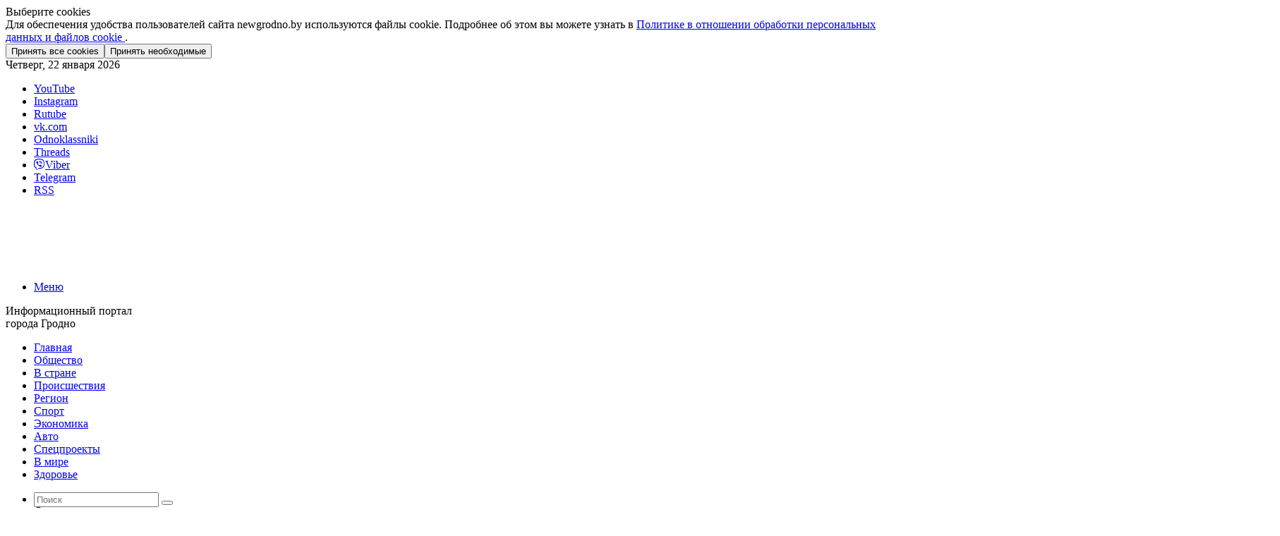

--- FILE ---
content_type: text/html; charset=UTF-8
request_url: https://newgrodno.by/incidents/grodnenets-pryamo-vo-dvore-mnogoetazhki-strelyal-iz-vintovki-i-daval-eyo-detyam/
body_size: 27867
content:
<!DOCTYPE html><html lang="ru-RU" class="" data-skin="light" prefix="og: http://ogp.me/ns#"><head> <script src="https://yandex.ru/ads/system/header-bidding.js"></script> <script>window.yaContextCb = window.yaContextCb || []</script> <script src="https://yandex.ru/ads/system/context.js" async></script>  <script>(function(w,d,s,l,i){w[l]=w[l]||[];w[l].push({'gtm.start':
new Date().getTime(),event:'gtm.js'});var f=d.getElementsByTagName(s)[0],
j=d.createElement(s),dl=l!='dataLayer'?'&l='+l:'';j.async=true;j.src=
'https://www.googletagmanager.com/gtm.js?id='+i+dl;f.parentNode.insertBefore(j,f);
})(window,document,'script','dataLayer','GTM-W47SC2V');</script> <meta charset="UTF-8" /><link rel="profile" href="https://gmpg.org/xfn/11" /> <script type="text/javascript">function theChampLoadEvent(e){var t=window.onload;if(typeof window.onload!="function"){window.onload=e}else{window.onload=function(){t();e()}}}</script> <script type="text/javascript">var theChampDefaultLang = 'ru_RU', theChampCloseIconPath = 'https://newgrodno.by/wp-content/plugins/super-socializer/images/close.png';</script> <script>var theChampSiteUrl = 'https://newgrodno.by', theChampVerified = 0, theChampEmailPopup = 0, heateorSsMoreSharePopupSearchText = 'Поиск';</script> <script>var theChampSharingAjaxUrl = 'https://newgrodno.by/wp-admin/admin-ajax.php', heateorSsFbMessengerAPI = 'https://www.facebook.com/dialog/send?app_id=331672633943525&display=popup&link=%encoded_post_url%&redirect_uri=%encoded_post_url%',heateorSsWhatsappShareAPI = 'web', heateorSsUrlCountFetched = [], heateorSsSharesText = 'Поделились', heateorSsShareText = 'Поделился', theChampPluginIconPath = 'https://newgrodno.by/wp-content/plugins/super-socializer/images/logo.png', theChampSaveSharesLocally = 0, theChampHorizontalSharingCountEnable = 0, theChampVerticalSharingCountEnable = 0, theChampSharingOffset = -10, theChampCounterOffset = -10, theChampMobileStickySharingEnabled = 0, heateorSsCopyLinkMessage = "Ссылка скопирована.";
		var heateorSsVerticalSharingShortUrl = "https://newgrodno.by/incidents/grodnenets-pryamo-vo-dvore-mnogoetazhki-strelyal-iz-vintovki-i-daval-eyo-detyam/";</script> <meta name='robots' content='index, follow, max-image-preview:large, max-snippet:-1, max-video-preview:-1' /><link media="all" href="https://newgrodno.by/wp-content/cache/autoptimize/css/autoptimize_da0c0b94410e1e95bad50937998420e7.css" rel="stylesheet"><link media="print" href="https://newgrodno.by/wp-content/cache/autoptimize/css/autoptimize_1fcad48fdc5561e6bb8f6c1db24cf94b.css" rel="stylesheet"><title>Гродненец прямо во дворе многоэтажки стрелял из винтовки и давал её детям</title><meta name="description" content="В УВД администрации Октябрьского района Гродно поступило сообщение от местной жительницы с просьбой привлечь к ответственности мужчину." /><link rel="canonical" href="https://newgrodno.by/incidents/grodnenets-pryamo-vo-dvore-mnogoetazhki-strelyal-iz-vintovki-i-daval-eyo-detyam/" /><meta property="og:locale" content="ru_RU" /><meta property="og:type" content="article" /><meta property="og:title" content="Гродненец прямо во дворе многоэтажки стрелял из винтовки и давал её детям. Чем все закончилось?" /><meta property="og:description" content="В УВД администрации Октябрьского района Гродно поступило сообщение от местной жительницы с просьбой привлечь к ответственности мужчину, который во дворе" /><meta property="og:url" content="https://newgrodno.by/incidents/grodnenets-pryamo-vo-dvore-mnogoetazhki-strelyal-iz-vintovki-i-daval-eyo-detyam/" /><meta property="og:site_name" content="NewGrodno.By" /><meta property="article:publisher" content="https://www.facebook.com/newgrodno/" /><meta property="article:published_time" content="2023-11-23T09:04:15+00:00" /><meta property="article:modified_time" content="2023-11-23T09:17:46+00:00" /><meta property="og:image" content="https://img.newgrodno.by/wp-content/uploads/1700729974MyCollages.jpg" /><meta property="og:image:width" content="1806" /><meta property="og:image:height" content="1273" /><meta property="og:image:type" content="image/jpeg" /><meta name="author" content="Игорь Ремзик" /><meta name="twitter:card" content="summary_large_image" /><meta name="twitter:creator" content="@newgrodno" /><meta name="twitter:site" content="@newgrodno" /><meta name="twitter:label1" content="Написано автором" /><meta name="twitter:data1" content="Игорь Ремзик" /><meta name="twitter:label2" content="Примерное время для чтения" /><meta name="twitter:data2" content="1 минута" /> <script type="application/ld+json" class="yoast-schema-graph">{"@context":"https://schema.org","@graph":[{"@type":"NewsArticle","@id":"https://newgrodno.by/incidents/grodnenets-pryamo-vo-dvore-mnogoetazhki-strelyal-iz-vintovki-i-daval-eyo-detyam/#article","isPartOf":{"@id":"https://newgrodno.by/incidents/grodnenets-pryamo-vo-dvore-mnogoetazhki-strelyal-iz-vintovki-i-daval-eyo-detyam/"},"author":{"name":"Игорь Ремзик","@id":"https://newgrodno.by/#/schema/person/19c980e09226c608dbe0514d266609ee"},"headline":"Гродненец прямо во дворе многоэтажки стрелял из винтовки и давал её детям. Чем все закончилось?","datePublished":"2023-11-23T09:04:15+00:00","dateModified":"2023-11-23T09:17:46+00:00","mainEntityOfPage":{"@id":"https://newgrodno.by/incidents/grodnenets-pryamo-vo-dvore-mnogoetazhki-strelyal-iz-vintovki-i-daval-eyo-detyam/"},"wordCount":161,"publisher":{"@id":"https://newgrodno.by/#organization"},"image":{"@id":"https://newgrodno.by/incidents/grodnenets-pryamo-vo-dvore-mnogoetazhki-strelyal-iz-vintovki-i-daval-eyo-detyam/#primaryimage"},"thumbnailUrl":"https://img.newgrodno.by/wp-content/uploads/1700729974MyCollages.jpg","keywords":["винтовка","выстрелы","Гродненец","дети","многоэтажка","передача","судэксперты"],"articleSection":["Происшествия"],"inLanguage":"ru-RU","copyrightYear":"2023","copyrightHolder":{"@id":"https://newgrodno.by/#organization"}},{"@type":"WebPage","@id":"https://newgrodno.by/incidents/grodnenets-pryamo-vo-dvore-mnogoetazhki-strelyal-iz-vintovki-i-daval-eyo-detyam/","url":"https://newgrodno.by/incidents/grodnenets-pryamo-vo-dvore-mnogoetazhki-strelyal-iz-vintovki-i-daval-eyo-detyam/","name":"Гродненец прямо во дворе многоэтажки стрелял из винтовки и давал её детям","isPartOf":{"@id":"https://newgrodno.by/#website"},"primaryImageOfPage":{"@id":"https://newgrodno.by/incidents/grodnenets-pryamo-vo-dvore-mnogoetazhki-strelyal-iz-vintovki-i-daval-eyo-detyam/#primaryimage"},"image":{"@id":"https://newgrodno.by/incidents/grodnenets-pryamo-vo-dvore-mnogoetazhki-strelyal-iz-vintovki-i-daval-eyo-detyam/#primaryimage"},"thumbnailUrl":"https://img.newgrodno.by/wp-content/uploads/1700729974MyCollages.jpg","datePublished":"2023-11-23T09:04:15+00:00","dateModified":"2023-11-23T09:17:46+00:00","description":"В УВД администрации Октябрьского района Гродно поступило сообщение от местной жительницы с просьбой привлечь к ответственности мужчину.","breadcrumb":{"@id":"https://newgrodno.by/incidents/grodnenets-pryamo-vo-dvore-mnogoetazhki-strelyal-iz-vintovki-i-daval-eyo-detyam/#breadcrumb"},"inLanguage":"ru-RU","potentialAction":[{"@type":"ReadAction","target":["https://newgrodno.by/incidents/grodnenets-pryamo-vo-dvore-mnogoetazhki-strelyal-iz-vintovki-i-daval-eyo-detyam/"]}]},{"@type":"ImageObject","inLanguage":"ru-RU","@id":"https://newgrodno.by/incidents/grodnenets-pryamo-vo-dvore-mnogoetazhki-strelyal-iz-vintovki-i-daval-eyo-detyam/#primaryimage","url":"https://img.newgrodno.by/wp-content/uploads/1700729974MyCollages.jpg","contentUrl":"https://img.newgrodno.by/wp-content/uploads/1700729974MyCollages.jpg","width":1806,"height":1273},{"@type":"BreadcrumbList","@id":"https://newgrodno.by/incidents/grodnenets-pryamo-vo-dvore-mnogoetazhki-strelyal-iz-vintovki-i-daval-eyo-detyam/#breadcrumb","itemListElement":[{"@type":"ListItem","position":1,"name":"Главная страница","item":"https://newgrodno.by/"},{"@type":"ListItem","position":2,"name":"Происшествия","item":"https://newgrodno.by/category/incidents/"},{"@type":"ListItem","position":3,"name":"Гродненец прямо во дворе многоэтажки стрелял из винтовки и давал её детям. Чем все закончилось?"}]},{"@type":"WebSite","@id":"https://newgrodno.by/#website","url":"https://newgrodno.by/","name":"NewGrodno.By","description":"","publisher":{"@id":"https://newgrodno.by/#organization"},"potentialAction":[{"@type":"SearchAction","target":{"@type":"EntryPoint","urlTemplate":"https://newgrodno.by/?s={search_term_string}"},"query-input":{"@type":"PropertyValueSpecification","valueRequired":true,"valueName":"search_term_string"}}],"inLanguage":"ru-RU"},{"@type":["Organization","Place"],"@id":"https://newgrodno.by/#organization","name":"NewGrodno","alternateName":"НьюГродно","url":"https://newgrodno.by/","logo":{"@id":"https://newgrodno.by/incidents/grodnenets-pryamo-vo-dvore-mnogoetazhki-strelyal-iz-vintovki-i-daval-eyo-detyam/#local-main-organization-logo"},"image":{"@id":"https://newgrodno.by/incidents/grodnenets-pryamo-vo-dvore-mnogoetazhki-strelyal-iz-vintovki-i-daval-eyo-detyam/#local-main-organization-logo"},"sameAs":["https://www.facebook.com/newgrodno/","https://x.com/newgrodno","https://www.instagram.com/newgrodno/","https://www.youtube.com/channel/UCWInhRioERuo1Ymp1QaUY8g"],"description":"NewGrodno.By - Информационный портал города Гродно","legalName":"ИП Бубликов И.Н.","foundingDate":"2017-06-30","numberOfEmployees":{"@type":"QuantitativeValue","minValue":"1","maxValue":"10"},"telephone":[],"openingHoursSpecification":[{"@type":"OpeningHoursSpecification","dayOfWeek":["Monday","Tuesday","Wednesday","Thursday","Friday","Saturday","Sunday"],"opens":"09:00","closes":"17:00"}]},{"@type":"Person","@id":"https://newgrodno.by/#/schema/person/19c980e09226c608dbe0514d266609ee","name":"Игорь Ремзик","image":{"@type":"ImageObject","inLanguage":"ru-RU","@id":"https://newgrodno.by/#/schema/person/image/","url":"https://newgrodno.by/wp-content/uploads/rcl-uploads/avatars/1527-150.jpg?ver=1622466923","contentUrl":"https://newgrodno.by/wp-content/uploads/rcl-uploads/avatars/1527-150.jpg?ver=1622466923","caption":"Игорь Ремзик"},"description":"Влюблён в Гродно — до мурашек от старинных фасадов и утреннего кофе на набережной Нёмана. Любит бродить по городу без маршрута, замечая то, что мимо проходят другие: вывеску 90-х, улыбку прохожего, тень от фонаря на мостовой… Умеет войти в историю в каждом кадре и рассказывать о серьёзном — легко, а о простом — с душой. Для него нет «неподходящей» темы: даже закат над Лидой — повод написать так, что хочется выйти на улицу и посмотреть на небо. А ещё Игорь обожает бегемотов — возможно, потому что, как и они, ценит спокойствие, воду и неожиданную вводную за добродушной внешностью. И да — он уверен: всё самое интересное в Гродно начинается с «а вот вы знали, что…?».","url":"https://newgrodno.by/author/sergng/"},{"@type":"ImageObject","inLanguage":"ru-RU","@id":"https://newgrodno.by/incidents/grodnenets-pryamo-vo-dvore-mnogoetazhki-strelyal-iz-vintovki-i-daval-eyo-detyam/#local-main-organization-logo","url":"https://img.newgrodno.by/wp-content/uploads/1764164252Logo-New-Grodno.png","contentUrl":"https://img.newgrodno.by/wp-content/uploads/1764164252Logo-New-Grodno.png","width":814,"height":528,"caption":"NewGrodno"}]}</script> <meta name="viewport" content="width=device-width, initial-scale=1.0" /><script type="text/javascript">window._wpemojiSettings = {"baseUrl":"https:\/\/s.w.org\/images\/core\/emoji\/16.0.1\/72x72\/","ext":".png","svgUrl":"https:\/\/s.w.org\/images\/core\/emoji\/16.0.1\/svg\/","svgExt":".svg","source":{"concatemoji":"https:\/\/newgrodno.by\/wp-includes\/js\/wp-emoji-release.min.js?ver=6.8.3"}};
/*! This file is auto-generated */
!function(s,n){var o,i,e;function c(e){try{var t={supportTests:e,timestamp:(new Date).valueOf()};sessionStorage.setItem(o,JSON.stringify(t))}catch(e){}}function p(e,t,n){e.clearRect(0,0,e.canvas.width,e.canvas.height),e.fillText(t,0,0);var t=new Uint32Array(e.getImageData(0,0,e.canvas.width,e.canvas.height).data),a=(e.clearRect(0,0,e.canvas.width,e.canvas.height),e.fillText(n,0,0),new Uint32Array(e.getImageData(0,0,e.canvas.width,e.canvas.height).data));return t.every(function(e,t){return e===a[t]})}function u(e,t){e.clearRect(0,0,e.canvas.width,e.canvas.height),e.fillText(t,0,0);for(var n=e.getImageData(16,16,1,1),a=0;a<n.data.length;a++)if(0!==n.data[a])return!1;return!0}function f(e,t,n,a){switch(t){case"flag":return n(e,"\ud83c\udff3\ufe0f\u200d\u26a7\ufe0f","\ud83c\udff3\ufe0f\u200b\u26a7\ufe0f")?!1:!n(e,"\ud83c\udde8\ud83c\uddf6","\ud83c\udde8\u200b\ud83c\uddf6")&&!n(e,"\ud83c\udff4\udb40\udc67\udb40\udc62\udb40\udc65\udb40\udc6e\udb40\udc67\udb40\udc7f","\ud83c\udff4\u200b\udb40\udc67\u200b\udb40\udc62\u200b\udb40\udc65\u200b\udb40\udc6e\u200b\udb40\udc67\u200b\udb40\udc7f");case"emoji":return!a(e,"\ud83e\udedf")}return!1}function g(e,t,n,a){var r="undefined"!=typeof WorkerGlobalScope&&self instanceof WorkerGlobalScope?new OffscreenCanvas(300,150):s.createElement("canvas"),o=r.getContext("2d",{willReadFrequently:!0}),i=(o.textBaseline="top",o.font="600 32px Arial",{});return e.forEach(function(e){i[e]=t(o,e,n,a)}),i}function t(e){var t=s.createElement("script");t.src=e,t.defer=!0,s.head.appendChild(t)}"undefined"!=typeof Promise&&(o="wpEmojiSettingsSupports",i=["flag","emoji"],n.supports={everything:!0,everythingExceptFlag:!0},e=new Promise(function(e){s.addEventListener("DOMContentLoaded",e,{once:!0})}),new Promise(function(t){var n=function(){try{var e=JSON.parse(sessionStorage.getItem(o));if("object"==typeof e&&"number"==typeof e.timestamp&&(new Date).valueOf()<e.timestamp+604800&&"object"==typeof e.supportTests)return e.supportTests}catch(e){}return null}();if(!n){if("undefined"!=typeof Worker&&"undefined"!=typeof OffscreenCanvas&&"undefined"!=typeof URL&&URL.createObjectURL&&"undefined"!=typeof Blob)try{var e="postMessage("+g.toString()+"("+[JSON.stringify(i),f.toString(),p.toString(),u.toString()].join(",")+"));",a=new Blob([e],{type:"text/javascript"}),r=new Worker(URL.createObjectURL(a),{name:"wpTestEmojiSupports"});return void(r.onmessage=function(e){c(n=e.data),r.terminate(),t(n)})}catch(e){}c(n=g(i,f,p,u))}t(n)}).then(function(e){for(var t in e)n.supports[t]=e[t],n.supports.everything=n.supports.everything&&n.supports[t],"flag"!==t&&(n.supports.everythingExceptFlag=n.supports.everythingExceptFlag&&n.supports[t]);n.supports.everythingExceptFlag=n.supports.everythingExceptFlag&&!n.supports.flag,n.DOMReady=!1,n.readyCallback=function(){n.DOMReady=!0}}).then(function(){return e}).then(function(){var e;n.supports.everything||(n.readyCallback(),(e=n.source||{}).concatemoji?t(e.concatemoji):e.wpemoji&&e.twemoji&&(t(e.twemoji),t(e.wpemoji)))}))}((window,document),window._wpemojiSettings);</script> <script type="text/javascript" data-no-optimize="1" data-cfasync="false" src="https://newgrodno.by/wp-includes/js/jquery/jquery.min.js?ver=3.7.1" id="jquery-core-js"></script> <script type="text/javascript" src="https://newgrodno.by/wp-includes/js/jquery/jquery-migrate.min.js?ver=3.4.1" id="jquery-migrate-js"></script> <script type="text/javascript" id="rcl-core-scripts-js-extra">var Rcl = {"ajaxurl":"https:\/\/newgrodno.by\/wp-admin\/admin-ajax.php","wpurl":"https:\/\/newgrodno.by","rcl_url":"https:\/\/newgrodno.by\/wp-content\/plugins\/wp-recall\/","user_ID":"0","nonce":"94488e528d","local":{"save":"\u0421\u043e\u0445\u0440\u0430\u043d\u0438\u0442\u044c","close":"\u0417\u0430\u043a\u0440\u044b\u0442\u044c","wait":"\u041f\u043e\u0434\u043e\u0436\u0434\u0438\u0442\u0435","preview":"\u041f\u0440\u0435\u0434\u043f\u0440\u043e\u0441\u043c\u043e\u0442\u0440","error":"\u041e\u0448\u0438\u0431\u043a\u0430","loading":"\u0417\u0430\u0433\u0440\u0443\u0437\u043a\u0430","upload":"\u0417\u0430\u0433\u0440\u0443\u0437\u0438\u0442\u044c","cancel":"\u041e\u0442\u043c\u0435\u043d\u0430"},"mobile":"0","https":"1","errors":{"required":"\u0417\u0430\u043f\u043e\u043b\u043d\u0438\u0442\u0435 \u0432\u0441\u0435 \u043e\u0431\u044f\u0437\u0430\u0442\u0435\u043b\u044c\u043d\u044b\u0435 \u043f\u043e\u043b\u044f","pattern":"\u0423\u043a\u0430\u0436\u0438\u0442\u0435 \u0434\u0430\u043d\u043d\u044b\u0435 \u0432 \u0442\u0440\u0435\u0431\u0443\u0435\u043c\u043e\u043c \u0444\u043e\u0440\u043c\u0430\u0442\u0435","number_range":"\u0423\u043a\u0430\u0436\u0438\u0442\u0435 \u0447\u0438\u0441\u043b\u043e \u0432 \u043f\u0440\u0435\u0434\u0435\u043b\u0430\u0445 \u0440\u0430\u0437\u0440\u0435\u0448\u0435\u043d\u043d\u043e\u0433\u043e \u0434\u0438\u0430\u043f\u0430\u0437\u043e\u043d\u0430","file_max_size":"\u0420\u0430\u0437\u043c\u0435\u0440 \u0444\u0430\u0439\u043b\u0430 \u043f\u0440\u0435\u0432\u044b\u0448\u0435\u043d","file_min_size":"\u041d\u0435\u0434\u043e\u0441\u0442\u0430\u0442\u043e\u0447\u043d\u044b\u0439 \u0440\u0430\u0437\u043c\u0435\u0440 \u0438\u0437\u043e\u0431\u0440\u0430\u0436\u0435\u043d\u0438\u044f","file_max_num":"\u041a\u043e\u043b\u0438\u0447\u0435\u0441\u0442\u0432\u043e \u0444\u0430\u0439\u043b\u043e\u0432 \u043f\u0440\u0435\u0432\u044b\u0448\u0435\u043d\u043e","file_accept":"\u041d\u0435\u0432\u0435\u0440\u043d\u044b\u0439 \u0442\u0438\u043f \u0444\u0430\u0439\u043b\u0430"},"post_ID":"266961","office_ID":"0"};</script> <script type="text/javascript" src="https://newgrodno.by/wp-content/plugins/wp-recall/assets/js/core.js?ver=16.26.10" id="rcl-core-scripts-js"></script> <script type="text/javascript" src="https://newgrodno.by/wp-content/plugins/wp-recall/assets/js/scripts.js?ver=16.26.10" id="rcl-primary-scripts-js"></script> <link rel='shortlink' href='https://newgrodno.by/?p=266961' /><meta http-equiv="X-UA-Compatible" content="IE=edge"><link rel="icon" href="https://img.newgrodno.by/wp-content/uploads/cropped-1748937816favicon-32x32.png" sizes="32x32" /><link rel="icon" href="https://img.newgrodno.by/wp-content/uploads/cropped-1748937816favicon-192x192.png" sizes="192x192" /><link rel="apple-touch-icon" href="https://img.newgrodno.by/wp-content/uploads/cropped-1748937816favicon-180x180.png" /><meta name="msapplication-TileImage" content="https://img.newgrodno.by/wp-content/uploads/cropped-1748937816favicon-270x270.png" />  <script>var _paq = window._paq = window._paq || [];
  /* tracker methods like "setCustomDimension" should be called before "trackPageView" */
  _paq.push(['trackPageView']);
  _paq.push(['enableLinkTracking']);
  (function() {
    var u="//analytics.newgrodno.by/";
    _paq.push(['setTrackerUrl', u+'matomo.php']);
    _paq.push(['setSiteId', '1']);
    var d=document, g=d.createElement('script'), s=d.getElementsByTagName('script')[0];
    g.async=true; g.src=u+'matomo.js'; s.parentNode.insertBefore(g,s);
  })();</script> </head><body id="tie-body" class="wp-singular post-template-default single single-post postid-266961 single-format-standard wp-theme-jannah metaslider-plugin wrapper-has-shadow block-head-1 magazine1 is-thumb-overlay-disabled is-desktop is-header-layout-3 sidebar-right has-sidebar post-layout-1 narrow-title-narrow-media is-standard-format hide_share_post_top hide_share_post_bottom is-ajax-parent-post"> <noscript><iframe src="https://www.googletagmanager.com/ns.html?id=GTM-W47SC2V"
height="0" width="0" style="display:none;visibility:hidden"></iframe></noscript>  <script>window.yaContextCb=window.yaContextCb||[]</script> <script src="https://yandex.ru/ads/system/context.js" async></script> <div id="adfox_167690240339465991"></div> <script>window.yaContextCb.push(()=>{
Ya.adfoxCode.create({
ownerId: 384257,
containerId: 'adfox_167690240339465991',
params: {
pp: 'g',
ps: 'ezfy',
p2: 'hfza'
}
})
})</script> <script>function sendConsentTypeToGTM(consentType) {
    window.dataLayer = window.dataLayer || [];
    dataLayer.push({
        'event': 'consentTypeSelected',
        'setReactionType': consentType
    });
}</script> <script>function acceptAllCookies() {
    console.log('All cookies accepted');
    setAllUpdateGoogoleParameters();
    hideConsentBanner();
    window.location.reload();
  }
  function acceptEssentialCookies() {
    console.log('Only essential cookies accepted');
    setOnlyEssentialGoogleParameters();
    hideConsentBanner();
    window.location.reload();
  }
  function customizeCookies() {
    document.getElementById('cookieConsentContainer').innerHTML = `
  <div class="cookie-consent-title">Настройки cookies</div>
  <div class="cookie-consent-back" onclick="showInitialConsent()">← Назад</div>
  <div class="cookie-consent-option">
    <div class="cookie-consent-option-text">
      <div class="cookie-consent-subtitle">Необходимые</div>
      <div class="cookie-consent-description">Необходимы для функционирования веб-сайта и не могут быть отключены в наших системах, поскольку они обеспечивают основную функциональность веб-сайта.</div>
    </div>
    <div class="cookie-consent-option-switch">
      <label class="switch">
        <input id="essentialSwitch" type="checkbox" checked disabled>
        <span class="slider"></span>
      </label>
    </div>
  </div>
  <div class="cookie-consent-option">
    <div class="cookie-consent-option-text">
      <div class="cookie-consent-subtitle">Аналитика</div>
      <div class="cookie-consent-description">Позволяют нам измерять и улучшать производительность нашего сайта.</div>
    </div>
    <div class="cookie-consent-option-switch">
      <label class="switch">
        <input id="analyticsSwitch" type="checkbox" checked>
        <span class="slider"></span>
      </label>
    </div>
  </div>
  <div class="cookie-consent-option">
    <div class="cookie-consent-option-text">
      <div class="cookie-consent-subtitle">Реклама и маркетинг</div>
      <div class="cookie-consent-description">Позволяют нам предоставлять релевантную рекламу и контент, основанные на вашей интернет-активности.</div>
    </div>
    <div class="cookie-consent-option-switch">
      <label class="switch">
        <input id="advertisingSwitch" type="checkbox" checked>
        <span class="slider"></span>
      </label>
    </div>
  </div>
  <div class="cookie-consent-save">
    <button onclick="saveAndApply()">Сохранить и применить</button>
  </div>
  <div class="cookie-consent-buttons"></div>
`;
    document.querySelector('.cookie-consent-buttons').style.display = 'none';
  }
  function showInitialConsent() {
   document.getElementById('cookieConsentContainer').innerHTML = `
      <div class="cookie-consent-wrapper"><div class="container"><div class="cookie-consent-text"><div class="cookie-consent-title">Выберите cookies</div>
      <div class="cookie-consent-description">
    Для обеспечения удобства пользователей сайта newgrodno.by используются файлы cookie. Подробнее об этом вы можете узнать в <a href="/politika-ispolzovaniya-fajlov-cookie/" class="highlight-link">Политике в отношении обработки персональных данных и файлов cookie </a>.
</div></div>
      <div class="cookie-consent-buttons">
        <button class="cookie-consent-button" onclick="acceptAllCookies()">Принять все cookies</button>
        <button class="cookie-consent-button cancel" onclick="acceptEssentialCookies()">Принять необходимые</button>
      </div></div></div>
    `;
    document.querySelector('.cookie-consent-buttons').style.display = 'flex';
    document.querySelector('.cookie-consent-description').style.display = 'block';
  }
  function hideConsentBanner() {
    var consentBanner = document.getElementById('cookieConsentContainer');
    consentBanner.style.display = 'none';
  }
	function saveAndApply() {
    console.log('Save and apply settings');
    setCustomizeGoogleParameters();
    hideConsentBanner();
  }
  
  
  function setCookie(cname, cvalue, exdays) {
    var d = new Date();
    d.setTime(d.getTime() + (exdays * 24 * 60 * 60 * 1000));
    var expires = "expires=" + d.toUTCString();
    document.cookie = cname + "=" + cvalue + ";" + expires + ";path=/";
  }
  
  function setAllDefaultGoogleParameters(){
  }
  
  function setAllUpdateGoogoleParameters(){
      sendConsentTypeToGTM('All');
      setCookie("setTypeAccept", "All", 365);
      setCookie("acceptBanner", "accepted", 365); 
  }
  
  function setOnlyEssentialGoogleParameters(){
      sendConsentTypeToGTM('Essential');
      setCookie("setTypeAccept", "Essential", 365);
      setCookie("acceptBanner", "accepted", 365);
  }
  
  function setCustomizeGoogleParameters(){
    var analyticsSwitch = document.getElementById('analyticsSwitch').checked;
    var advertisingSwitch = document.getElementById('advertisingSwitch').checked;
    
    if (analyticsSwitch && !advertisingSwitch) {
      sendConsentTypeToGTM('Analytics');
      setCookie("setTypeAccept", "Analytics", 365);
    }
    else if (!analyticsSwitch && advertisingSwitch) {
      sendConsentTypeToGTM('Advertising');
      setCookie("setTypeAccept", "Advertising", 365);
    }
    
    else {
      sendConsentTypeToGTM('All');
      setCookie("setTypeAccept", "All", 365);
    }
    
    setCookie("acceptBanner", "accepted", 365);
  }
  
  
  
  (function() {
    function getCookie(name) {
        let matches = document.cookie.match(new RegExp(
            "(?:^|; )" + name.replace(/([\.$?*|{}\(\)\[\]\\\/\+^])/g, '\\$1') + "=([^;]*)"
        ));
        return matches ? decodeURIComponent(matches[1]) : undefined;
    }
    var acceptBanner = getCookie('acceptBanner');
    if (acceptBanner !== 'accepted') {
        var div = document.createElement('div');
        div.className = 'cookie-consent-container';
        div.id = 'cookieConsentContainer';
        div.innerHTML = 'Содержимое согласия на использование cookies...';
        document.body.appendChild(div);
        
        showInitialConsent();
    }
})();</script> <div class="background-overlay"><div id="tie-container" class="site tie-container"><div id="tie-wrapper"><header id="theme-header" class="theme-header header-layout-3 main-nav-light main-nav-default-light main-nav-below main-nav-boxed no-stream-item top-nav-active top-nav-light top-nav-default-light top-nav-above has-shadow has-normal-width-logo mobile-header-centered"><div class="adfox-banners" id="adfox_162973108922762662"></div> <script>window.yaContextCb.push(()=>{
        Ya.adfoxCode.createScroll({
            ownerId: 384257,
        containerId: 'adfox_162973108922762662',
            params: {
                pp: 'g',
				ps: 'ezfy',
				p2: 'y'
            }
        }, 
		['desktop', 'tablet'], {
			tabletWidth: 1000,
			phoneWidth: 480,
			isAutoReloads: false
		});
    });</script> <div class="adfox-banners" id="adfox_162973098359562401"></div> <script>window.yaContextCb.push(()=>{
        Ya.adfoxCode.createScroll({
            ownerId: 384257,
        containerId: 'adfox_162973098359562401',
            params: {
                pp: 'g',
				ps: 'ezfy',
				p2: 'hicp'
            }
        }, 
		['phone'], {
			phoneWidth: 480,
			isAutoReloads: false
		});
    });</script> <nav id="top-nav"  class="has-date-components top-nav header-nav" aria-label="Secondary Navigation"><div class="container"><div class="topbar-wrapper"><div class="topbar-today-date"> Четверг, 22 января 2026</div><div class="tie-alignleft"></div><div class="tie-alignright"><ul class="components"><li class="social-icons-item"><a class="social-link youtube-social-icon" rel="external noopener nofollow" target="_blank" href="https://www.youtube.com/channel/UCWInhRioERuo1Ymp1QaUY8g"><span class="tie-social-icon tie-icon-youtube"></span><span class="screen-reader-text">YouTube</span></a></li><li class="social-icons-item"><a class="social-link instagram-social-icon" rel="external noopener nofollow" target="_blank" href="https://www.instagram.com/newgrodno/"><span class="tie-social-icon tie-icon-instagram"></span><span class="screen-reader-text">Instagram</span></a></li><li class="social-icons-item"><a class="social-link px500-social-icon" rel="external noopener nofollow" target="_blank" href="https://rutube.ru/channel/55380478/"><span class="tie-social-icon tie-icon-rutube"></span><span class="screen-reader-text">Rutube</span></a></li><li class="social-icons-item"><a class="social-link vk-social-icon" rel="external noopener nofollow" target="_blank" href="https://vk.com/club229245264"><span class="tie-social-icon tie-icon-vk"></span><span class="screen-reader-text">vk.com</span></a></li><li class="social-icons-item"><a class="social-link odnoklassniki-social-icon" rel="external noopener nofollow" target="_blank" href="https://ok.ru/group/70000034047498"><span class="tie-social-icon tie-icon-odnoklassniki"></span><span class="screen-reader-text">Odnoklassniki</span></a></li><li class="social-icons-item"><a class="social-link threads-social-icon" rel="external noopener nofollow" target="_blank" href="https://www.threads.com/@newgrodno"><span class="tie-social-icon tie-icon-threads"></span><span class="screen-reader-text">Threads</span></a></li><li class="social-icons-item"><a class="social-link viadeo-social-icon" rel="external noopener nofollow" target="_blank" href="https://invite.viber.com/?g2=AQAB76Bjzz1pv0j4OaMuymna4qucxwXTaTWJwcidFoawin2F7z%2B%2B4RX7lgxoAgIg&#038;lang=ru"><span class="tie-social-icon fab fa-viber"></span><span class="screen-reader-text">Viber</span></a></li><li class="social-icons-item"><a class="social-link telegram-social-icon" rel="external noopener nofollow" target="_blank" href="https://t.me/newgrodno"><span class="tie-social-icon tie-icon-paper-plane"></span><span class="screen-reader-text">Telegram</span></a></li><li class="social-icons-item"><a class="social-link rss-social-icon" rel="external noopener nofollow" target="_blank" href="https://newgrodno.by/feed/"><span class="tie-social-icon tie-icon-feed"></span><span class="screen-reader-text">RSS</span></a></li></ul></div></div></div></nav><div class="container header-container"><div class="tie-row logo-row"><div class="tie-col-md-3 logo-container clearfix"><div id="mobile-header-components-area_1" class="mobile-header-components"></div><div id="logo" class="image-logo" > <a title="NewGrodno.By" href="https://newgrodno.by/"> <picture class="tie-logo-default tie-logo-picture"> <source class="tie-logo-source-default tie-logo-source" data-srcset="https://img.newgrodno.by/wp-content/uploads/2017/08/Logo-New-Grodno.png"> <noscript><img class="tie-logo-img-default tie-logo-img" src="https://img.newgrodno.by/wp-content/uploads/2017/08/Logo-New-Grodno.png" alt="NewGrodno.By" width="146" height="83" style="max-height:83px; width: auto;" /></noscript><img class="lazyload tie-logo-img-default tie-logo-img" src='data:image/svg+xml,%3Csvg%20xmlns=%22http://www.w3.org/2000/svg%22%20viewBox=%220%200%20146%2083%22%3E%3C/svg%3E' data-src="https://img.newgrodno.by/wp-content/uploads/2017/08/Logo-New-Grodno.png" alt="NewGrodno.By" width="146" height="83" style="max-height:83px; width: auto;" /> </picture> </a></div><div id="mobile-header-components-area_2" class="mobile-header-components"><ul class="components"><li class="mobile-component_menu custom-menu-link"><a href="#" id="mobile-menu-icon" class=""><span class="tie-mobile-menu-icon nav-icon is-layout-1"></span><span class="screen-reader-text">Меню</span></a></li></ul></div></div><div class="tie-col-md-3 head-info">Информационный портал<br/>города Гродно</div><div class="tie-col-md-6 stream-item-top-wrapper"><div class="stream-item stream-item-top"><div id="adfox_162972155834718827"></div> <script>window.yaContextCb.push(()=>{
        Ya.adfoxCode.create({
            ownerId: 384257,
        containerId: 'adfox_162972155834718827',
            params: {
                pp: 'g',
            ps: 'ezfy',
            p2: 'hfyz'
            }
        })
    })</script> </div></div></div></div><div class="main-nav-wrapper"><nav id="main-nav" data-skin="search-in-main-nav" class="main-nav header-nav live-search-parent menu-style-default menu-style-solid-bg"  aria-label="Primary Navigation"><div class="container"><div class="main-menu-wrapper"><div id="menu-components-wrap"><div class="main-menu main-menu-wrap"><div id="main-nav-menu" class="main-menu header-menu"><ul id="menu-tielabs-main-menu" class="menu"><li id="menu-item-1908" class="menu-item menu-item-type-post_type menu-item-object-page menu-item-home menu-item-1908"><a href="https://newgrodno.by/">Главная</a></li><li id="menu-item-1123" class="menu-item menu-item-type-taxonomy menu-item-object-category menu-item-1123"><a href="https://newgrodno.by/category/society/">Общество</a></li><li id="menu-item-17088" class="menu-item menu-item-type-taxonomy menu-item-object-category menu-item-17088"><a href="https://newgrodno.by/category/novosti-belarusi/">В стране</a></li><li id="menu-item-1125" class="menu-item menu-item-type-taxonomy menu-item-object-category current-post-ancestor current-menu-parent current-post-parent menu-item-1125 tie-current-menu"><a href="https://newgrodno.by/category/incidents/">Происшествия</a></li><li id="menu-item-1126" class="menu-item menu-item-type-taxonomy menu-item-object-category menu-item-1126"><a href="https://newgrodno.by/category/region/">Регион</a></li><li id="menu-item-1127" class="menu-item menu-item-type-taxonomy menu-item-object-category menu-item-1127"><a href="https://newgrodno.by/category/sports/">Cпорт</a></li><li id="menu-item-1128" class="menu-item menu-item-type-taxonomy menu-item-object-category menu-item-1128"><a href="https://newgrodno.by/category/business/">Экономика</a></li><li id="menu-item-1288" class="menu-item menu-item-type-taxonomy menu-item-object-category menu-item-1288"><a href="https://newgrodno.by/category/auto/">Авто</a></li><li id="menu-item-79295" class="menu-item menu-item-type-taxonomy menu-item-object-category menu-item-79295"><a href="https://newgrodno.by/category/spetsproekty/">Спецпроекты</a></li><li id="menu-item-124126" class="menu-item menu-item-type-taxonomy menu-item-object-category menu-item-124126"><a href="https://newgrodno.by/category/v-mire/">В мире</a></li><li id="menu-item-284128" class="menu-item menu-item-type-taxonomy menu-item-object-category menu-item-284128"><a href="https://newgrodno.by/category/zdorove/">Здоровье</a></li></ul></div></div><ul class="components"><li class="search-bar menu-item custom-menu-link" role="search" aria-label="Search"><form method="get" id="search" action="https://newgrodno.by/"> <input id="search-input" class="is-ajax-search"  inputmode="search" type="text" name="s" title="Поиск" placeholder="Поиск" /> <span class="del"><i class="tie-icon-cross"></i></span> <button id="search-submit" type="submit"> <span class="tie-icon-search tie-search-icon" aria-hidden="true"></span> </button></form> <a class="search-on"><span class="fa fa-search" aria-hidden="true"></span></a></li></ul></div></div></div></nav></div></header><div id="content" class="site-content container"><div id="main-content-row" class="tie-row main-content-row"><div class="main-content tie-col-md-8 tie-col-xs-12" role="main"><article id="the-post" class="container-wrapper post-content tie-standard tie-autoloaded-post" data-post-url="https://newgrodno.by/incidents/grodnenets-pryamo-vo-dvore-mnogoetazhki-strelyal-iz-vintovki-i-daval-eyo-detyam/" data-post-title="Гродненец прямо во дворе многоэтажки стрелял из винтовки и давал её детям. Чем все закончилось?" data-post-edit="https://newgrodno.by/wp-admin/post.php?post=266961&#038;action=edit"> <iframe style="width:0;height:0;"></iframe><header class="entry-header-outer"><nav id="breadcrumb"><a href="https://newgrodno.by/"><span class="tie-icon-home" aria-hidden="true"></span> NewGrodno.By</a><em class="delimiter">/</em><a href="https://newgrodno.by/category/incidents/">Происшествия</a><em class="delimiter">/</em><span class="current">Гродненец прямо во дворе многоэтажки стрелял из винтовки и давал её детям. Чем все закончилось?</span></nav><script type="application/ld+json">{"@context":"http:\/\/schema.org","@type":"BreadcrumbList","@id":"#Breadcrumb","itemListElement":[{"@type":"ListItem","position":1,"item":{"name":"NewGrodno.By","@id":"https:\/\/newgrodno.by\/"}},{"@type":"ListItem","position":2,"item":{"name":"\u041f\u0440\u043e\u0438\u0441\u0448\u0435\u0441\u0442\u0432\u0438\u044f","@id":"https:\/\/newgrodno.by\/category\/incidents\/"}}]}</script> <div class="entry-header"><h1 class="post-title entry-title"> Гродненец прямо во дворе многоэтажки стрелял из винтовки и давал её детям. Чем все закончилось?</h1><div class="post-header-bottom"> <span class="post-cat-wrap"><a class="post-cat tie-cat-35" href="https://newgrodno.by/category/incidents/">Происшествия</a></span><div style="display: flex;align-items: center;"><div class="single-post-meta post-meta clearfix"><span class="author-meta single-author no-avatars"><span class="meta-item meta-author-wrapper meta-author-1527"><span class="meta-author"><a href="https://newgrodno.by/author/sergng/" class="author-name tie-icon" title="Игорь Ремзик">Игорь Ремзик</a></span></span></span><span class="date meta-item tie-icon">23.11.2023, 12:04</span><div class="tie-alignright"><span class="meta-reading-time meta-item"><span class="tie-icon-bookmark" aria-hidden="true"></span> Чтение: 1 мин.</span></div></div><div class="wpulike wpulike-updown-voting  wpulike-is-pro" ><div class="wp_ulike_general_class wpulike_up_vote wp_ulike_is_not_logged"><button type="button"
 aria-label="Like Button"
 data-ulike-id="266961" data-ulike-factor="up"
 data-ulike-nonce="2b8ca87a58" data-ulike-type="post"
 data-ulike-template="wp-ulike-pro-default" data-ulike-display-likers=""
 data-ulike-likers-style="popover" class="wp_ulike_btn wp_ulike_btn_up  wp_post_up_btn_266961 wp_ulike_put_image"></button><span class="count-box wp_ulike_counter_up" data-ulike-counter-value="+1"></span></div><div class="wp_ulike_general_class wpulike_down_vote wp_ulike_is_not_logged"><button type="button"
 aria-label="Dislike Button"
 data-ulike-id="266961" data-ulike-factor="down"
 data-ulike-nonce="2b8ca87a58" data-ulike-type="post"
 data-ulike-template="wp-ulike-pro-default" data-ulike-display-likers=""
 data-ulike-likers-style="popover" class="wp_ulike_btn wp_ulike_btn_down  wp_post_down_btn_266961 wp_ulike_put_image"></button><span class="count-box wp_ulike_counter_down" data-ulike-counter-value="0"></span></div></div></div></div></div></header><div class="entry-content entry clearfix"><div style='clear:both'></div><div  class='the_champ_sharing_container the_champ_horizontal_sharing' data-super-socializer-href="https://newgrodno.by/incidents/grodnenets-pryamo-vo-dvore-mnogoetazhki-strelyal-iz-vintovki-i-daval-eyo-detyam/"><div class='the_champ_sharing_title' style="font-weight:bold" >Поделись с друзьями</div><div class="the_champ_sharing_ul"><a aria-label="Vkontakte" class="the_champ_button_vkontakte" href="https://vkontakte.ru/share.php?&url=https%3A%2F%2Fnewgrodno.by%2Fincidents%2Fgrodnenets-pryamo-vo-dvore-mnogoetazhki-strelyal-iz-vintovki-i-daval-eyo-detyam%2F" title="Vkontakte" rel="nofollow noopener" target="_blank" style="font-size:24px!important;box-shadow:none;display:inline-block;vertical-align:middle"><span class="the_champ_svg the_champ_s__default the_champ_s_vkontakte" style="background-color:#0077FF;width:24px;height:24px;display:inline-block;opacity:1;float:left;font-size:24px;box-shadow:none;display:inline-block;font-size:16px;padding:0 4px;vertical-align:middle;background-repeat:repeat;overflow:hidden;padding:0;cursor:pointer;box-sizing:content-box"><svg style="display:block;" fill="none" height="100%" width="100%" viewBox="0.75 6 46 37" xmlns="http://www.w3.org/2000/svg"><path d="M25.54 34.58c-10.94 0-17.18-7.5-17.44-19.98h5.48c.18 9.16 4.22 13.04 7.42 13.84V14.6h5.16v7.9c3.16-.34 6.48-3.94 7.6-7.9h5.16c-.86 4.88-4.46 8.48-7.02 9.96 2.56 1.2 6.66 4.34 8.22 10.02h-5.68c-1.22-3.8-4.26-6.74-8.28-7.14v7.14z" fill="#fff"></path></svg></span></a><a aria-label="Facebook" class="the_champ_facebook" href="https://www.facebook.com/sharer/sharer.php?u=https%3A%2F%2Fnewgrodno.by%2Fincidents%2Fgrodnenets-pryamo-vo-dvore-mnogoetazhki-strelyal-iz-vintovki-i-daval-eyo-detyam%2F" title="Facebook" rel="nofollow noopener" target="_blank" style="font-size:24px!important;box-shadow:none;display:inline-block;vertical-align:middle"><span class="the_champ_svg" style="background-color:#0765FE;width:24px;height:24px;display:inline-block;opacity:1;float:left;font-size:24px;box-shadow:none;display:inline-block;font-size:16px;padding:0 4px;vertical-align:middle;background-repeat:repeat;overflow:hidden;padding:0;cursor:pointer;box-sizing:content-box"><svg style="display:block;" focusable="false" aria-hidden="true" xmlns="http://www.w3.org/2000/svg" width="100%" height="100%" viewBox="0 0 32 32"><path fill="#fff" d="M28 16c0-6.627-5.373-12-12-12S4 9.373 4 16c0 5.628 3.875 10.35 9.101 11.647v-7.98h-2.474V16H13.1v-1.58c0-4.085 1.849-5.978 5.859-5.978.76 0 2.072.15 2.608.298v3.325c-.283-.03-.775-.045-1.386-.045-1.967 0-2.728.745-2.728 2.683V16h3.92l-.673 3.667h-3.247v8.245C23.395 27.195 28 22.135 28 16Z"></path></svg></span></a><a aria-label="Telegram" class="the_champ_button_telegram" href="https://telegram.me/share/url?url=https%3A%2F%2Fnewgrodno.by%2Fincidents%2Fgrodnenets-pryamo-vo-dvore-mnogoetazhki-strelyal-iz-vintovki-i-daval-eyo-detyam%2F&text=%D0%93%D1%80%D0%BE%D0%B4%D0%BD%D0%B5%D0%BD%D0%B5%D1%86%20%D0%BF%D1%80%D1%8F%D0%BC%D0%BE%20%D0%B2%D0%BE%20%D0%B4%D0%B2%D0%BE%D1%80%D0%B5%20%D0%BC%D0%BD%D0%BE%D0%B3%D0%BE%D1%8D%D1%82%D0%B0%D0%B6%D0%BA%D0%B8%20%D1%81%D1%82%D1%80%D0%B5%D0%BB%D1%8F%D0%BB%20%D0%B8%D0%B7%20%D0%B2%D0%B8%D0%BD%D1%82%D0%BE%D0%B2%D0%BA%D0%B8%20%D0%B8%20%D0%B4%D0%B0%D0%B2%D0%B0%D0%BB%20%D0%B5%D1%91%20%D0%B4%D0%B5%D1%82%D1%8F%D0%BC.%20%D0%A7%D0%B5%D0%BC%20%D0%B2%D1%81%D0%B5%20%D0%B7%D0%B0%D0%BA%D0%BE%D0%BD%D1%87%D0%B8%D0%BB%D0%BE%D1%81%D1%8C%3F" title="Telegram" rel="nofollow noopener" target="_blank" style="font-size:24px!important;box-shadow:none;display:inline-block;vertical-align:middle"><span class="the_champ_svg the_champ_s__default the_champ_s_telegram" style="background-color:#3da5f1;width:24px;height:24px;display:inline-block;opacity:1;float:left;font-size:24px;box-shadow:none;display:inline-block;font-size:16px;padding:0 4px;vertical-align:middle;background-repeat:repeat;overflow:hidden;padding:0;cursor:pointer;box-sizing:content-box"><svg style="display:block;" focusable="false" aria-hidden="true" xmlns="http://www.w3.org/2000/svg" width="100%" height="100%" viewBox="0 0 32 32"><path fill="#fff" d="M25.515 6.896L6.027 14.41c-1.33.534-1.322 1.276-.243 1.606l5 1.56 1.72 5.66c.226.625.115.873.77.873.506 0 .73-.235 1.012-.51l2.43-2.363 5.056 3.734c.93.514 1.602.25 1.834-.863l3.32-15.638c.338-1.363-.52-1.98-1.41-1.577z"></path></svg></span></a><a aria-label="Odnoklassniki" class="the_champ_button_odnoklassniki" href="https://connect.ok.ru/dk?cmd=WidgetSharePreview&st.cmd=WidgetSharePreview&st.shareUrl=https%3A%2F%2Fnewgrodno.by%2Fincidents%2Fgrodnenets-pryamo-vo-dvore-mnogoetazhki-strelyal-iz-vintovki-i-daval-eyo-detyam%2F&st.client_id=-1" title="Odnoklassniki" rel="nofollow noopener" target="_blank" style="font-size:24px!important;box-shadow:none;display:inline-block;vertical-align:middle"><span class="the_champ_svg the_champ_s__default the_champ_s_odnoklassniki" style="background-color:#f2720c;width:24px;height:24px;display:inline-block;opacity:1;float:left;font-size:24px;box-shadow:none;display:inline-block;font-size:16px;padding:0 4px;vertical-align:middle;background-repeat:repeat;overflow:hidden;padding:0;cursor:pointer;box-sizing:content-box"><svg style="display:block;" focusable="false" aria-hidden="true" xmlns="http://www.w3.org/2000/svg" width="100%" height="100%" viewBox="0 0 32 32"><path fill="#fff" d="M16 16.16a6.579 6.579 0 0 1-6.58-6.58A6.578 6.578 0 0 1 16 3a6.58 6.58 0 1 1 .002 13.16zm0-9.817a3.235 3.235 0 0 0-3.236 3.237 3.234 3.234 0 0 0 3.237 3.236 3.236 3.236 0 1 0 .004-6.473zm7.586 10.62c.647 1.3-.084 1.93-1.735 2.99-1.395.9-3.313 1.238-4.564 1.368l1.048 1.05 3.877 3.88c.59.59.59 1.543 0 2.133l-.177.18c-.59.59-1.544.59-2.134 0l-3.88-3.88-3.877 3.88c-.59.59-1.543.59-2.135 0l-.176-.18a1.505 1.505 0 0 1 0-2.132l3.88-3.877 1.042-1.046c-1.25-.127-3.19-.465-4.6-1.37-1.65-1.062-2.38-1.69-1.733-2.99.37-.747 1.4-1.367 2.768-.29C13.035 18.13 16 18.13 16 18.13s2.968 0 4.818-1.456c1.368-1.077 2.4-.457 2.768.29z"></path></svg></span></a><a aria-label="Viber" class="the_champ_button_viber" href="viber://forward?text=%D0%93%D1%80%D0%BE%D0%B4%D0%BD%D0%B5%D0%BD%D0%B5%D1%86%20%D0%BF%D1%80%D1%8F%D0%BC%D0%BE%20%D0%B2%D0%BE%20%D0%B4%D0%B2%D0%BE%D1%80%D0%B5%20%D0%BC%D0%BD%D0%BE%D0%B3%D0%BE%D1%8D%D1%82%D0%B0%D0%B6%D0%BA%D0%B8%20%D1%81%D1%82%D1%80%D0%B5%D0%BB%D1%8F%D0%BB%20%D0%B8%D0%B7%20%D0%B2%D0%B8%D0%BD%D1%82%D0%BE%D0%B2%D0%BA%D0%B8%20%D0%B8%20%D0%B4%D0%B0%D0%B2%D0%B0%D0%BB%20%D0%B5%D1%91%20%D0%B4%D0%B5%D1%82%D1%8F%D0%BC.%20%D0%A7%D0%B5%D0%BC%20%D0%B2%D1%81%D0%B5%20%D0%B7%D0%B0%D0%BA%D0%BE%D0%BD%D1%87%D0%B8%D0%BB%D0%BE%D1%81%D1%8C%3F https%3A%2F%2Fnewgrodno.by%2Fincidents%2Fgrodnenets-pryamo-vo-dvore-mnogoetazhki-strelyal-iz-vintovki-i-daval-eyo-detyam%2F" title="Viber" rel="nofollow noopener" style="font-size:24px!important;box-shadow:none;display:inline-block;vertical-align:middle"><span class="the_champ_svg the_champ_s__default the_champ_s_viber" style="background-color:#8b628f;width:24px;height:24px;display:inline-block;opacity:1;float:left;font-size:24px;box-shadow:none;display:inline-block;font-size:16px;padding:0 4px;vertical-align:middle;background-repeat:repeat;overflow:hidden;padding:0;cursor:pointer;box-sizing:content-box"><svg style="display:block;" focusable="false" aria-hidden="true" xmlns="http://www.w3.org/2000/svg" width="100%" height="100%" viewBox="0 0 32 32"><path d="M22.57 27.22a7.39 7.39 0 0 1-1.14-.32 29 29 0 0 1-16-16.12c-1-2.55 0-4.7 2.66-5.58a2 2 0 0 1 1.39 0c1.12.41 3.94 4.3 4 5.46a2 2 0 0 1-1.16 1.78 2 2 0 0 0-.66 2.84A10.3 10.3 0 0 0 17 20.55a1.67 1.67 0 0 0 2.35-.55c1.07-1.62 2.38-1.54 3.82-.54.72.51 1.45 1 2.14 1.55.93.75 2.1 1.37 1.55 2.94a5.21 5.21 0 0 1-4.29 3.27zM17.06 4.79A10.42 10.42 0 0 1 26.79 15c0 .51.18 1.27-.58 1.25s-.54-.78-.6-1.29c-.7-5.52-3.23-8.13-8.71-9-.45-.07-1.15 0-1.11-.57.05-.87.87-.54 1.27-.6z" fill="#fff" fill-rule="evenodd"></path><path d="M24.09 14.06c-.05.38.17 1-.45 1.13-.83.13-.67-.64-.75-1.13-.56-3.36-1.74-4.59-5.12-5.35-.5-.11-1.27 0-1.15-.8s.82-.48 1.35-.42a6.9 6.9 0 0 1 6.12 6.57z" fill="#fff" fill-rule="evenodd"></path><path d="M21.52 13.45c0 .43 0 .87-.53.93s-.6-.26-.64-.64a2.47 2.47 0 0 0-2.26-2.43c-.42-.07-.82-.2-.63-.76.13-.38.47-.41.83-.42a3.66 3.66 0 0 1 3.23 3.32z" fill="#fff" fill-rule="evenodd"></path></svg></span></a></div></div><div style='clear:both'></div><p><b>В УВД администрации Октябрьского района Гродно поступило <a href="https://newgrodno.by/incidents/v-grodno-pyanyj-muzhchina-daval-uroki-strelby-podrostkam/">сообщение</a> от местной жительницы с просьбой привлечь к ответственности мужчину, который во дворе многоквартирного жилого дома производит выстрелы из оружия и передает его детям, играющим на улице.</b></p><p><iframe src="//www.youtube.com/embed/w9bmBA9Zkcg" width="800" height="449" allowfullscreen="allowfullscreen"></iframe></p><p>Правоохранители задержали мужчину, у которого изъяли оружие и <a href="https://sudexpert.gov.by/ru/list_news_occurrence_n.html?news_id=10676">направили</a> в Гродненский межрайонный отдел Государственного комитета судебных экспертиз для проведения судебной баллистической экспертизы.</p><div id="yandex_rtb_R-A-989599-2"></div> <script type="text/javascript">(function(w, d, n, s, t) {
        w[n] = w[n] || [];
        w[n].push(function() {
            Ya.Context.AdvManager.render({
                blockId: "R-A-989599-2",
                renderTo: "yandex_rtb_R-A-989599-2",
                async: true
            });
        });
        t = d.getElementsByTagName("script")[0];
        s = d.createElement("script");
        s.type = "text/javascript";
        s.src = "//an.yandex.ru/system/context.js";
        s.async = true;
        t.parentNode.insertBefore(s, t);
    })(this, this.document, "yandexContextAsyncCallbacks");</script> <blockquote><p>Объяснить свой поступок сотрудникам милиции мужчина не смог. По данному факту УВД администрации Октябрьского района Гродно проводится проверка.</p></blockquote><p>Судебные эксперты напоминают, что любое пневматическое оружие – источник повышенной опасности.</p><p><noscript><img decoding="async" src="https://img.newgrodno.by/wp-content/uploads/169403959524bf9-clip-172kb.jpg" alt="В Гродно пьяный мужчина" /></noscript><img class="lazyload" decoding="async" src='data:image/svg+xml,%3Csvg%20xmlns=%22http://www.w3.org/2000/svg%22%20viewBox=%220%200%20210%20140%22%3E%3C/svg%3E' data-src="https://img.newgrodno.by/wp-content/uploads/169403959524bf9-clip-172kb.jpg" alt="В Гродно пьяный мужчина" /></p><p>Его можно применять только в законных целях. Даже «легкая» пневматика (с дульной энергией до 3 Дж) может причинить не только серьезные телесные повреждения (например, потеря слуха, зрения и пр.), но и повлечь за собой смертельный исход</p><p><img fetchpriority="high" decoding="async" class="alignnone size-full wp-image-266962" src="https://img.newgrodno.by/wp-content/uploads/1700729974MyCollages.jpg" alt="" width="1806" height="1273" srcset="https://img.newgrodno.by/wp-content/uploads/1700729974MyCollages.jpg 1806w, https://img.newgrodno.by/wp-content/uploads/1700729974MyCollages-800x564.jpg 800w, https://img.newgrodno.by/wp-content/uploads/1700729974MyCollages-1024x722.jpg 1024w, https://img.newgrodno.by/wp-content/uploads/1700729974MyCollages-768x541.jpg 768w, https://img.newgrodno.by/wp-content/uploads/1700729974MyCollages-1536x1083.jpg 1536w" sizes="(max-width: 1806px) 100vw, 1806px" /></p><blockquote><p>.Судебными экспертами установлено, что винтовка изготовлена заводским способом, относится к категории охотничьего пневматического оружия и предназначена для стрельбы пулями калибра 4,5 мм. Дульная энергия данной винтовки составила 11,6 Дж.</p></blockquote></p><div class="subscribe__wrapper"><div class="left"><div class="subscribe__wrapper-content"><div class="subscribe__wrapper-title">Подписывайтесь на наши каналы</div><div class="subscribe__wrapper-text">Будьте в курсе всех новостей</div><div class="subscribe__wrapper-social"> <a href="https://invite.viber.com/?g2=AQAB76Bjzz1pv0j4OaMuymna4qucxwXTaTWJwcidFoawin2F7z%2B%2B4RX7lgxoAgIg"> <svg width="40" height="40" viewBox="0 0 40 40" fill="none" xmlns="http://www.w3.org/2000/svg"><path d="M26.2539 9.54591C22.4424 8.81803 18.4843 8.81803 14.6728 9.54591C12.9869 9.90986 10.8613 11.9479 10.4948 13.5493C9.83508 16.6792 9.83508 19.8819 10.4948 23.0118C10.9346 24.6131 13.0602 26.6512 14.6728 27.0152C14.7461 27.0152 14.8194 27.0879 14.8194 27.1607V31.7464C14.8194 31.9648 15.1126 32.1103 15.2592 31.892L17.4581 29.6355C17.4581 29.6355 19.2173 27.8158 19.5105 27.5247C19.5105 27.5247 19.5838 27.4519 19.6571 27.4519C21.856 27.5247 24.1283 27.3063 26.3272 26.9424C28.0131 26.5784 30.1387 24.5403 30.5052 22.939C31.1649 19.8091 31.1649 16.6064 30.5052 13.4765C30.0654 11.9479 27.9398 9.90986 26.2539 9.54591ZM26.3272 23.2302C25.9607 23.958 25.5209 24.5403 24.788 24.9043C24.5681 24.9771 24.3482 25.0499 24.1283 25.1227C23.8351 25.0499 23.6152 24.9771 23.3953 24.9043C21.0497 23.958 18.8508 22.6478 17.0916 20.7553C16.1387 19.6635 15.3325 18.4261 14.6728 17.1159C14.3796 16.4608 14.0864 15.8785 13.8665 15.2234C13.6466 14.6411 14.0131 14.0588 14.3796 13.6221C14.7461 13.1853 15.1859 12.8942 15.699 12.6758C16.0654 12.4575 16.4319 12.603 16.7251 12.8942C17.3115 13.6221 17.8979 14.35 18.3377 15.1506C18.6309 15.6601 18.5576 16.2425 18.0445 16.6064C17.8979 16.6792 17.8246 16.752 17.678 16.8976C17.6047 16.9703 17.4581 17.0431 17.3848 17.1887C17.2382 17.4071 17.2382 17.6254 17.3115 17.8438C17.8979 19.5179 18.9974 20.8281 20.6832 21.556C20.9764 21.7016 21.1963 21.7744 21.5628 21.7744C22.0759 21.7016 22.2958 21.1193 22.6623 20.8281C23.0288 20.537 23.4686 20.537 23.9084 20.7553C24.2749 20.9737 24.6414 21.2649 25.0811 21.556C25.4476 21.8472 25.8141 22.0655 26.1806 22.3567C26.4005 22.5023 26.4738 22.8662 26.3272 23.2302ZM23.2487 17.771C23.1021 17.771 23.1754 17.771 23.2487 17.771C22.9555 17.771 22.8822 17.6254 22.8089 17.4071C22.8089 17.2615 22.8089 17.0431 22.7356 16.8976C22.6623 16.6064 22.5157 16.3152 22.2225 16.0969C22.0759 16.0241 21.9293 15.9513 21.7827 15.8785C21.5628 15.8057 21.4162 15.8057 21.1963 15.8057C20.9764 15.7329 20.9031 15.5874 20.9031 15.369C20.9031 15.2234 21.123 15.0778 21.2696 15.0778C22.4424 15.1506 23.322 15.8057 23.4686 17.1887C23.4686 17.2615 23.4686 17.4071 23.4686 17.4799C23.4686 17.6254 23.3953 17.771 23.2487 17.771ZM22.5157 14.5683C22.1492 14.4227 21.7827 14.2772 21.3429 14.2044C21.1963 14.2044 20.9764 14.1316 20.8298 14.1316C20.6099 14.1316 20.4634 13.986 20.5366 13.7676C20.5366 13.5493 20.6832 13.4037 20.9031 13.4765C21.6361 13.5493 22.2958 13.6949 22.9555 13.986C24.2749 14.6411 25.0079 15.7329 25.2277 17.1887C25.2277 17.2615 25.2277 17.3343 25.2277 17.4071C25.2277 17.5526 25.2277 17.6982 25.2277 17.9166C25.2277 17.9894 25.2277 18.0622 25.2277 18.135C25.1545 18.4261 24.6414 18.4989 24.5681 18.135C24.5681 18.0622 24.4948 17.9166 24.4948 17.8438C24.4948 17.1887 24.3482 16.5336 24.055 15.9513C23.6152 15.2962 23.1021 14.8595 22.5157 14.5683ZM26.4738 18.9356C26.2539 18.9356 26.1073 18.7173 26.1073 18.4989C26.1073 18.0622 26.034 17.6254 25.9607 17.1887C25.6675 14.8595 23.7618 12.967 21.4895 12.603C21.123 12.5302 20.7565 12.5302 20.4634 12.4575C20.2435 12.4575 19.9503 12.4575 19.877 12.1663C19.8037 11.9479 20.0236 11.7296 20.2435 11.7296C20.3168 11.7296 20.3901 11.7296 20.3901 11.7296C20.5367 11.7296 23.3953 11.8024 20.3901 11.7296C23.4686 11.8024 26.034 13.8404 26.5471 16.8976C26.6204 17.4071 26.6937 17.9166 26.6937 18.4989C26.8403 18.7173 26.6937 18.9356 26.4738 18.9356Z" fill="#2F8EE1"/></svg> </a> <a href="https://t.me/newgrodno"> <svg width="40" height="40" viewBox="0 0 40 40" fill="none" xmlns="http://www.w3.org/2000/svg"><path d="M28 12.6022L24.9946 28.2923C24.9946 28.2923 24.5741 29.3801 23.4189 28.8584L16.4846 23.3526L16.4524 23.3364C17.3891 22.4654 24.6524 15.7027 24.9698 15.3961C25.4613 14.9214 25.1562 14.6387 24.5856 14.9974L13.8568 22.053L9.71764 20.6108C9.71764 20.6108 9.06626 20.3708 9.00359 19.8491C8.9401 19.3265 9.73908 19.0439 9.73908 19.0439L26.6131 12.1889C26.6131 12.1889 28 11.5579 28 12.6022Z" fill="#2F8EE1"/></svg> </a></div></div></div><div class="separator"><svg width="1" height="118" viewBox="0 0 1 118" fill="none" xmlns="http://www.w3.org/2000/svg"><line x1="0.5" y1="118" x2="0.500007" y2="-2.83383e-08" stroke="url(#paint0_linear_1_436)"/><defs><linearGradient id="paint0_linear_1_436" x1="1.00001" y1="5.89312" x2="1" y2="117.993" gradientUnits="userSpaceOnUse"><stop offset="0.0104167" stop-color="#C9CFE6" stop-opacity="0"/><stop offset="0.515625" stop-color="#C9CFE6"/><stop offset="1" stop-color="#C9CFE6" stop-opacity="0"/></linearGradient></defs></svg></div><div class="right"><div class="subscribe__wrapper-content"><div class="subscribe__wrapper-title">Знаете новость?</div><div class="subscribe__wrapper-text">Пишите в наш Telegram-бот</div><div class="subscribe__wrapper-link"> <a href="https://t.me/new_grodno_bot">@new_grodno_bot</a></div></div><div class="subscribe__wrapper-icon"> <svg width="54" height="56" viewBox="0 0 54 56" fill="none" xmlns="http://www.w3.org/2000/svg"><path d="M28.3415 35.7757L23.2195 54L2 2L52 28.486L33.7073 31.6449" stroke="#2F8EE1" stroke-opacity="0.4" stroke-width="4" stroke-linecap="round" stroke-linejoin="round"/></svg></div></div></div><div class="post__bottom-ad"></div><div class="reccomended__desktop"><div id="yandex_rtb_C-A-989600-1"></div> <script>window.yaContextCb.push(()=>{
                          Ya.Context.AdvManager.renderWidget({
                            renderTo: 'yandex_rtb_C-A-989600-1',
                            blockId: 'C-A-989600-1'
                          })
                        })</script> </div><div class="reccomended__mobile"><div id="yandex_rtb_C-A-989600-2"></div> <script>window.yaContextCb.push(()=>{
                              Ya.Context.AdvManager.renderWidget({
                                renderTo: 'yandex_rtb_C-A-989600-2',
                                blockId: 'C-A-989600-2'
                              })
                            })</script> </div><div class="post-bottom-meta post-bottom-tags post-tags-modern"><div class="post-bottom-meta-title"><span class="tie-icon-tags" aria-hidden="true"></span> Теги</div><span class="tagcloud"><a href="https://newgrodno.by/tag/vintovka/" rel="tag">винтовка</a> <a href="https://newgrodno.by/tag/vystrely/" rel="tag">выстрелы</a> <a href="https://newgrodno.by/tag/grodnenets/" rel="tag">Гродненец</a> <a href="https://newgrodno.by/tag/deti/" rel="tag">дети</a> <a href="https://newgrodno.by/tag/mnogoetazhka/" rel="tag">многоэтажка</a> <a href="https://newgrodno.by/tag/peredacha/" rel="tag">передача</a> <a href="https://newgrodno.by/tag/sudeksperty/" rel="tag">судэксперты</a></span></div></div><div id="post-extra-info"><div class="theiaStickySidebar"><div class="single-post-meta post-meta clearfix"><span class="author-meta single-author no-avatars"><span class="meta-item meta-author-wrapper meta-author-1527"><span class="meta-author"><a href="https://newgrodno.by/author/sergng/" class="author-name tie-icon" title="Игорь Ремзик">Игорь Ремзик</a></span></span></span><span class="date meta-item tie-icon">23.11.2023, 12:04</span><div class="tie-alignright"><span class="meta-reading-time meta-item"><span class="tie-icon-bookmark" aria-hidden="true"></span> Чтение: 1 мин.</span></div></div></div></div><div class="clearfix"></div> <script id="tie-schema-json" type="application/ld+json">{"@context":"http:\/\/schema.org","@type":"NewsArticle","dateCreated":"2023-11-23T12:04:15+03:00","datePublished":"2023-11-23T12:04:15+03:00","dateModified":"2023-11-23T12:17:46+03:00","headline":"\u0413\u0440\u043e\u0434\u043d\u0435\u043d\u0435\u0446 \u043f\u0440\u044f\u043c\u043e \u0432\u043e \u0434\u0432\u043e\u0440\u0435 \u043c\u043d\u043e\u0433\u043e\u044d\u0442\u0430\u0436\u043a\u0438 \u0441\u0442\u0440\u0435\u043b\u044f\u043b \u0438\u0437 \u0432\u0438\u043d\u0442\u043e\u0432\u043a\u0438 \u0438 \u0434\u0430\u0432\u0430\u043b \u0435\u0451 \u0434\u0435\u0442\u044f\u043c. \u0427\u0435\u043c \u0432\u0441\u0435 \u0437\u0430\u043a\u043e\u043d\u0447\u0438\u043b\u043e\u0441\u044c?","name":"\u0413\u0440\u043e\u0434\u043d\u0435\u043d\u0435\u0446 \u043f\u0440\u044f\u043c\u043e \u0432\u043e \u0434\u0432\u043e\u0440\u0435 \u043c\u043d\u043e\u0433\u043e\u044d\u0442\u0430\u0436\u043a\u0438 \u0441\u0442\u0440\u0435\u043b\u044f\u043b \u0438\u0437 \u0432\u0438\u043d\u0442\u043e\u0432\u043a\u0438 \u0438 \u0434\u0430\u0432\u0430\u043b \u0435\u0451 \u0434\u0435\u0442\u044f\u043c. \u0427\u0435\u043c \u0432\u0441\u0435 \u0437\u0430\u043a\u043e\u043d\u0447\u0438\u043b\u043e\u0441\u044c?","keywords":"\u0432\u0438\u043d\u0442\u043e\u0432\u043a\u0430,\u0432\u044b\u0441\u0442\u0440\u0435\u043b\u044b,\u0413\u0440\u043e\u0434\u043d\u0435\u043d\u0435\u0446,\u0434\u0435\u0442\u0438,\u043c\u043d\u043e\u0433\u043e\u044d\u0442\u0430\u0436\u043a\u0430,\u043f\u0435\u0440\u0435\u0434\u0430\u0447\u0430,\u0441\u0443\u0434\u044d\u043a\u0441\u043f\u0435\u0440\u0442\u044b","url":"https:\/\/newgrodno.by\/incidents\/grodnenets-pryamo-vo-dvore-mnogoetazhki-strelyal-iz-vintovki-i-daval-eyo-detyam\/","description":"\u0412 \u0423\u0412\u0414 \u0430\u0434\u043c\u0438\u043d\u0438\u0441\u0442\u0440\u0430\u0446\u0438\u0438 \u041e\u043a\u0442\u044f\u0431\u0440\u044c\u0441\u043a\u043e\u0433\u043e \u0440\u0430\u0439\u043e\u043d\u0430 \u0413\u0440\u043e\u0434\u043d\u043e \u043f\u043e\u0441\u0442\u0443\u043f\u0438\u043b\u043e \u0441\u043e\u043e\u0431\u0449\u0435\u043d\u0438\u0435 \u043e\u0442 \u043c\u0435\u0441\u0442\u043d\u043e\u0439 \u0436\u0438\u0442\u0435\u043b\u044c\u043d\u0438\u0446\u044b \u0441 \u043f\u0440\u043e\u0441\u044c\u0431\u043e\u0439 \u043f\u0440\u0438\u0432\u043b\u0435\u0447\u044c \u043a \u043e\u0442\u0432\u0435\u0442\u0441\u0442\u0432\u0435\u043d\u043d\u043e\u0441\u0442\u0438 \u043c\u0443\u0436\u0447\u0438\u043d\u0443, \u043a\u043e\u0442\u043e\u0440\u044b\u0439 \u0432\u043e \u0434\u0432\u043e\u0440\u0435 \u043c\u043d\u043e\u0433\u043e\u043a\u0432\u0430\u0440\u0442\u0438\u0440\u043d\u043e\u0433\u043e \u0436\u0438\u043b\u043e\u0433\u043e \u0434\u043e\u043c\u0430 \u043f\u0440\u043e\u0438\u0437\u0432\u043e\u0434\u0438\u0442 \u0432\u044b\u0441\u0442\u0440\u0435\u043b","copyrightYear":"2023","articleSection":"\u041f\u0440\u043e\u0438\u0441\u0448\u0435\u0441\u0442\u0432\u0438\u044f","articleBody":"\u0412 \u0423\u0412\u0414 \u0430\u0434\u043c\u0438\u043d\u0438\u0441\u0442\u0440\u0430\u0446\u0438\u0438 \u041e\u043a\u0442\u044f\u0431\u0440\u044c\u0441\u043a\u043e\u0433\u043e \u0440\u0430\u0439\u043e\u043d\u0430 \u0413\u0440\u043e\u0434\u043d\u043e \u043f\u043e\u0441\u0442\u0443\u043f\u0438\u043b\u043e \u0441\u043e\u043e\u0431\u0449\u0435\u043d\u0438\u0435 \u043e\u0442 \u043c\u0435\u0441\u0442\u043d\u043e\u0439 \u0436\u0438\u0442\u0435\u043b\u044c\u043d\u0438\u0446\u044b \u0441 \u043f\u0440\u043e\u0441\u044c\u0431\u043e\u0439 \u043f\u0440\u0438\u0432\u043b\u0435\u0447\u044c \u043a \u043e\u0442\u0432\u0435\u0442\u0441\u0442\u0432\u0435\u043d\u043d\u043e\u0441\u0442\u0438 \u043c\u0443\u0436\u0447\u0438\u043d\u0443, \u043a\u043e\u0442\u043e\u0440\u044b\u0439 \u0432\u043e \u0434\u0432\u043e\u0440\u0435 \u043c\u043d\u043e\u0433\u043e\u043a\u0432\u0430\u0440\u0442\u0438\u0440\u043d\u043e\u0433\u043e \u0436\u0438\u043b\u043e\u0433\u043e \u0434\u043e\u043c\u0430 \u043f\u0440\u043e\u0438\u0437\u0432\u043e\u0434\u0438\u0442 \u0432\u044b\u0441\u0442\u0440\u0435\u043b\u044b \u0438\u0437 \u043e\u0440\u0443\u0436\u0438\u044f \u0438 \u043f\u0435\u0440\u0435\u0434\u0430\u0435\u0442 \u0435\u0433\u043e \u0434\u0435\u0442\u044f\u043c, \u0438\u0433\u0440\u0430\u044e\u0449\u0438\u043c \u043d\u0430 \u0443\u043b\u0438\u0446\u0435.\r\n\r\n\r\n\r\n\u041f\u0440\u0430\u0432\u043e\u043e\u0445\u0440\u0430\u043d\u0438\u0442\u0435\u043b\u0438 \u0437\u0430\u0434\u0435\u0440\u0436\u0430\u043b\u0438 \u043c\u0443\u0436\u0447\u0438\u043d\u0443, \u0443 \u043a\u043e\u0442\u043e\u0440\u043e\u0433\u043e \u0438\u0437\u044a\u044f\u043b\u0438 \u043e\u0440\u0443\u0436\u0438\u0435 \u0438 \u043d\u0430\u043f\u0440\u0430\u0432\u0438\u043b\u0438 \u0432 \u0413\u0440\u043e\u0434\u043d\u0435\u043d\u0441\u043a\u0438\u0439 \u043c\u0435\u0436\u0440\u0430\u0439\u043e\u043d\u043d\u044b\u0439 \u043e\u0442\u0434\u0435\u043b \u0413\u043e\u0441\u0443\u0434\u0430\u0440\u0441\u0442\u0432\u0435\u043d\u043d\u043e\u0433\u043e \u043a\u043e\u043c\u0438\u0442\u0435\u0442\u0430 \u0441\u0443\u0434\u0435\u0431\u043d\u044b\u0445 \u044d\u043a\u0441\u043f\u0435\u0440\u0442\u0438\u0437 \u0434\u043b\u044f \u043f\u0440\u043e\u0432\u0435\u0434\u0435\u043d\u0438\u044f \u0441\u0443\u0434\u0435\u0431\u043d\u043e\u0439 \u0431\u0430\u043b\u043b\u0438\u0441\u0442\u0438\u0447\u0435\u0441\u043a\u043e\u0439 \u044d\u043a\u0441\u043f\u0435\u0440\u0442\u0438\u0437\u044b.\r\n\u041e\u0431\u044a\u044f\u0441\u043d\u0438\u0442\u044c \u0441\u0432\u043e\u0439 \u043f\u043e\u0441\u0442\u0443\u043f\u043e\u043a \u0441\u043e\u0442\u0440\u0443\u0434\u043d\u0438\u043a\u0430\u043c \u043c\u0438\u043b\u0438\u0446\u0438\u0438 \u043c\u0443\u0436\u0447\u0438\u043d\u0430 \u043d\u0435 \u0441\u043c\u043e\u0433. \u041f\u043e \u0434\u0430\u043d\u043d\u043e\u043c\u0443 \u0444\u0430\u043a\u0442\u0443 \u0423\u0412\u0414 \u0430\u0434\u043c\u0438\u043d\u0438\u0441\u0442\u0440\u0430\u0446\u0438\u0438 \u041e\u043a\u0442\u044f\u0431\u0440\u044c\u0441\u043a\u043e\u0433\u043e \u0440\u0430\u0439\u043e\u043d\u0430 \u0413\u0440\u043e\u0434\u043d\u043e \u043f\u0440\u043e\u0432\u043e\u0434\u0438\u0442\u0441\u044f \u043f\u0440\u043e\u0432\u0435\u0440\u043a\u0430.\r\n\u0421\u0443\u0434\u0435\u0431\u043d\u044b\u0435 \u044d\u043a\u0441\u043f\u0435\u0440\u0442\u044b \u043d\u0430\u043f\u043e\u043c\u0438\u043d\u0430\u044e\u0442, \u0447\u0442\u043e \u043b\u044e\u0431\u043e\u0435 \u043f\u043d\u0435\u0432\u043c\u0430\u0442\u0438\u0447\u0435\u0441\u043a\u043e\u0435 \u043e\u0440\u0443\u0436\u0438\u0435 \u2013 \u0438\u0441\u0442\u043e\u0447\u043d\u0438\u043a \u043f\u043e\u0432\u044b\u0448\u0435\u043d\u043d\u043e\u0439 \u043e\u043f\u0430\u0441\u043d\u043e\u0441\u0442\u0438.\r\n\r\n\r\n\r\n\u0415\u0433\u043e \u043c\u043e\u0436\u043d\u043e \u043f\u0440\u0438\u043c\u0435\u043d\u044f\u0442\u044c \u0442\u043e\u043b\u044c\u043a\u043e \u0432 \u0437\u0430\u043a\u043e\u043d\u043d\u044b\u0445 \u0446\u0435\u043b\u044f\u0445. \u0414\u0430\u0436\u0435 \u00ab\u043b\u0435\u0433\u043a\u0430\u044f\u00bb \u043f\u043d\u0435\u0432\u043c\u0430\u0442\u0438\u043a\u0430 (\u0441 \u0434\u0443\u043b\u044c\u043d\u043e\u0439 \u044d\u043d\u0435\u0440\u0433\u0438\u0435\u0439 \u0434\u043e 3 \u0414\u0436) \u043c\u043e\u0436\u0435\u0442 \u043f\u0440\u0438\u0447\u0438\u043d\u0438\u0442\u044c \u043d\u0435 \u0442\u043e\u043b\u044c\u043a\u043e \u0441\u0435\u0440\u044c\u0435\u0437\u043d\u044b\u0435 \u0442\u0435\u043b\u0435\u0441\u043d\u044b\u0435 \u043f\u043e\u0432\u0440\u0435\u0436\u0434\u0435\u043d\u0438\u044f (\u043d\u0430\u043f\u0440\u0438\u043c\u0435\u0440, \u043f\u043e\u0442\u0435\u0440\u044f \u0441\u043b\u0443\u0445\u0430, \u0437\u0440\u0435\u043d\u0438\u044f \u0438 \u043f\u0440.), \u043d\u043e \u0438 \u043f\u043e\u0432\u043b\u0435\u0447\u044c \u0437\u0430 \u0441\u043e\u0431\u043e\u0439 \u0441\u043c\u0435\u0440\u0442\u0435\u043b\u044c\u043d\u044b\u0439 \u0438\u0441\u0445\u043e\u0434\r\n\r\n\r\n.\u0421\u0443\u0434\u0435\u0431\u043d\u044b\u043c\u0438 \u044d\u043a\u0441\u043f\u0435\u0440\u0442\u0430\u043c\u0438 \u0443\u0441\u0442\u0430\u043d\u043e\u0432\u043b\u0435\u043d\u043e, \u0447\u0442\u043e \u0432\u0438\u043d\u0442\u043e\u0432\u043a\u0430 \u0438\u0437\u0433\u043e\u0442\u043e\u0432\u043b\u0435\u043d\u0430 \u0437\u0430\u0432\u043e\u0434\u0441\u043a\u0438\u043c \u0441\u043f\u043e\u0441\u043e\u0431\u043e\u043c, \u043e\u0442\u043d\u043e\u0441\u0438\u0442\u0441\u044f \u043a \u043a\u0430\u0442\u0435\u0433\u043e\u0440\u0438\u0438 \u043e\u0445\u043e\u0442\u043d\u0438\u0447\u044c\u0435\u0433\u043e \u043f\u043d\u0435\u0432\u043c\u0430\u0442\u0438\u0447\u0435\u0441\u043a\u043e\u0433\u043e \u043e\u0440\u0443\u0436\u0438\u044f \u0438 \u043f\u0440\u0435\u0434\u043d\u0430\u0437\u043d\u0430\u0447\u0435\u043d\u0430 \u0434\u043b\u044f \u0441\u0442\u0440\u0435\u043b\u044c\u0431\u044b \u043f\u0443\u043b\u044f\u043c\u0438 \u043a\u0430\u043b\u0438\u0431\u0440\u0430 4,5 \u043c\u043c. \u0414\u0443\u043b\u044c\u043d\u0430\u044f \u044d\u043d\u0435\u0440\u0433\u0438\u044f \u0434\u0430\u043d\u043d\u043e\u0439 \u0432\u0438\u043d\u0442\u043e\u0432\u043a\u0438 \u0441\u043e\u0441\u0442\u0430\u0432\u0438\u043b\u0430 11,6 \u0414\u0436.","publisher":{"@id":"#Publisher","@type":"Organization","name":"NewGrodno.By","logo":{"@type":"ImageObject","url":"https:\/\/img.newgrodno.by\/wp-content\/uploads\/2017\/08\/Logo-New-Grodno.png"},"sameAs":["https:\/\/www.youtube.com\/channel\/UCWInhRioERuo1Ymp1QaUY8g","https:\/\/www.instagram.com\/newgrodno\/","https:\/\/rutube.ru\/channel\/55380478\/","https:\/\/vk.com\/club229245264","https:\/\/ok.ru\/group\/70000034047498","https:\/\/www.threads.com\/@newgrodno","https:\/\/invite.viber.com\/?g2=AQAB76Bjzz1pv0j4OaMuymna4qucxwXTaTWJwcidFoawin2F7z%2B%2B4RX7lgxoAgIg&lang=ru","https:\/\/t.me\/newgrodno"]},"sourceOrganization":{"@id":"#Publisher"},"copyrightHolder":{"@id":"#Publisher"},"mainEntityOfPage":{"@type":"WebPage","@id":"https:\/\/newgrodno.by\/incidents\/grodnenets-pryamo-vo-dvore-mnogoetazhki-strelyal-iz-vintovki-i-daval-eyo-detyam\/"},"author":{"@type":"Person","name":"\u0418\u0433\u043e\u0440\u044c \u0420\u0435\u043c\u0437\u0438\u043a","url":"https:\/\/newgrodno.by\/author\/sergng\/"},"image":{"@type":"ImageObject","url":"https:\/\/img.newgrodno.by\/wp-content\/uploads\/1700729974MyCollages.jpg","width":1806,"height":1273}}</script><script type="application/ld+json">{
		"@context":"http://schema.org",
		"@type":"Person",
		"givenName":"Игорь Ремзик",
		"url":"https://newgrodno.by/author/sergng/",
		"jobTitle":"Журналист",
		"knowsLanguage":"ru"
	}</script> </article><div class="post-components"></div></div> <script type="application/ld+json">{
    "@context":"http://schema.org",
        "@type":"Organization",
        "name":"Newgrodno",
        "legalName":"ИП Бубликов И.Н.",
        "url":"https://newgrodno.by",
        "logo":"https://img.newgrodno.by/wp-content/uploads/2017/08/Logo-New-Grodno.png",
        "foundingDate":"2017",
        "founder":[{
            "@type":"Person",
            "name":"Игорь Ремзик"
        }
        ],
        "contactPoint": {
            "@type": "ContactPoint",
            "contactType": "Customer Service",
            "email": "noreply@newgrodno.by"
        },
        "address": {
            "@type": "PostalAddress",
            "streetAddress": "ул. Пушкина, 31",
            "addressLocality": "Grodno",
            "addressRegion": "BY",
            "postalCode": "230012",
            "addressCountry": "Belarus"
        },
        "sameAs": [
            "https://www.youtube.com/channel/UCWInhRioERuo1Ymp1QaUY8g",
            "https://www.instagram.com/newgrodno/",
            "https://rutube.ru/channel/55380478/",
            "https://vk.com/club229245264",
            "https://ok.ru/group/70000034047498",
            "https://invite.viber.com/?g2=AQAB76Bjzz1pv0j4OaMuymna4qucxwXTaTWJwcidFoawin2F7z%2B%2B4RX7lgxoAgIg&lang=ru",
            "https://t.me/newgrodno"
        ]
    }</script> <div id="check-also-box" class="container-wrapper check-also-right"><div class="widget-title the-global-title"><div class="the-subtitle">Смотрите также</div> <a href="#" id="check-also-close" class="remove"> <span class="screen-reader-text">Close</span> </a></div><div class="widget posts-list-big-first has-first-big-post"><ul class="posts-list-items"><li class="widget-single-post-item widget-post-list tie-standard"><div class="post-widget-thumbnail"> <a aria-label="Неудачная «экономия»: как попытка ввезти саженцы земляники с заниженной стоимостью обернулась штрафом" href="https://newgrodno.by/society/kak-popytka-vvezti-sazhentsy-zemlyaniki-s-zanizhennoj-stoimostyu-obernulas-shtrafom/" class="post-thumb"><span class="post-cat-wrap"><span class="post-cat tie-cat-33">Общество</span></span><noscript><img width="390" height="220" src="https://img.newgrodno.by/wp-content/uploads/176900128673974726-cf20-4835-b2a9-4903572851a6-390x220.jpg" class="attachment-jannah-image-large size-jannah-image-large wp-post-image" alt="" decoding="async" /></noscript><img width="390" height="220" src='data:image/svg+xml,%3Csvg%20xmlns=%22http://www.w3.org/2000/svg%22%20viewBox=%220%200%20390%20220%22%3E%3C/svg%3E' data-src="https://img.newgrodno.by/wp-content/uploads/176900128673974726-cf20-4835-b2a9-4903572851a6-390x220.jpg" class="lazyload attachment-jannah-image-large size-jannah-image-large wp-post-image" alt="" decoding="async" /></a></div><div class="post-widget-body "> <a class="post-title the-subtitle" href="https://newgrodno.by/society/kak-popytka-vvezti-sazhentsy-zemlyaniki-s-zanizhennoj-stoimostyu-obernulas-shtrafom/">Неудачная «экономия»: как попытка ввезти саженцы земляники с заниженной стоимостью обернулась штрафом</a><div class="post-meta"> <span class="date meta-item tie-icon">21.01.2026, 16:28</span></div></div></li></ul></div></div><aside class="sidebar tie-col-md-4 tie-col-xs-12 normal-side" aria-label="Primary Sidebar"><div class="theiaStickySidebar"><div id="custom_html-15" class="widget_text container-wrapper widget widget_custom_html"><div class="textwidget custom-html-widget"><div id="adfox_175507403691763879"></div> <script>window.yaContextCb.push(()=>{
        Ya.adfoxCode.create({
            ownerId: 384257,
            containerId: 'adfox_175507403691763879',
            params: {
                pp: 'h',
                ps: 'ezfy',
                p2: 'hfyw'
            }
        })
    })</script></div><div class="clearfix"></div></div><div id="posts-list-widget-15" class="container-wrapper widget posts-list"><div class="widget-title the-global-title"><div class="the-subtitle">Спецпроекты</div></div><div class="widget-posts-list-wrapper"><div class="widget-posts-list-container" ><ul class="posts-list-items widget-posts-wrapper"><li class="widget-single-post-item widget-post-list tie-standard"><div class="post-widget-thumbnail"> <a aria-label="Ледяная горка возле облисполкома, лыжники в парке и гонки на снегу: как выглядела зима в Гродно полвека назад" href="https://newgrodno.by/society/kak-vyglyadela-zima-v-grodno-polveka-nazad/" class="post-thumb"><noscript><img width="220" height="150" src="https://img.newgrodno.by/wp-content/uploads/1768761790Krug-Forty.-01.1979-220x150.jpg" class="attachment-jannah-image-small size-jannah-image-small tie-small-image wp-post-image" alt="Как выглядела зима в Гродно" decoding="async" srcset="https://img.newgrodno.by/wp-content/uploads/1768761790Krug-Forty.-01.1979-220x150.jpg 220w, https://img.newgrodno.by/wp-content/uploads/1768761790Krug-Forty.-01.1979-800x544.jpg 800w, https://img.newgrodno.by/wp-content/uploads/1768761790Krug-Forty.-01.1979-1024x696.jpg 1024w, https://img.newgrodno.by/wp-content/uploads/1768761790Krug-Forty.-01.1979-768x522.jpg 768w, https://img.newgrodno.by/wp-content/uploads/1768761790Krug-Forty.-01.1979.jpg 1280w" sizes="(max-width: 220px) 100vw, 220px" /></noscript><img width="220" height="150" src='data:image/svg+xml,%3Csvg%20xmlns=%22http://www.w3.org/2000/svg%22%20viewBox=%220%200%20220%20150%22%3E%3C/svg%3E' data-src="https://img.newgrodno.by/wp-content/uploads/1768761790Krug-Forty.-01.1979-220x150.jpg" class="lazyload attachment-jannah-image-small size-jannah-image-small tie-small-image wp-post-image" alt="Как выглядела зима в Гродно" decoding="async" data-srcset="https://img.newgrodno.by/wp-content/uploads/1768761790Krug-Forty.-01.1979-220x150.jpg 220w, https://img.newgrodno.by/wp-content/uploads/1768761790Krug-Forty.-01.1979-800x544.jpg 800w, https://img.newgrodno.by/wp-content/uploads/1768761790Krug-Forty.-01.1979-1024x696.jpg 1024w, https://img.newgrodno.by/wp-content/uploads/1768761790Krug-Forty.-01.1979-768x522.jpg 768w, https://img.newgrodno.by/wp-content/uploads/1768761790Krug-Forty.-01.1979.jpg 1280w" data-sizes="(max-width: 220px) 100vw, 220px" /></a></div><div class="post-widget-body "> <a class="post-title the-subtitle" href="https://newgrodno.by/society/kak-vyglyadela-zima-v-grodno-polveka-nazad/">Ледяная горка возле облисполкома, лыжники в парке и гонки на снегу: как выглядела зима в Гродно полвека назад</a><div class="post-meta"> <span class="date meta-item tie-icon">19.01.2026, 10:18</span></div></div></li><li class="widget-single-post-item widget-post-list tie-standard"><div class="post-widget-thumbnail"> <a aria-label="Не видит нот, но играет виртуозно: история незрячей пианистки из Гродно" href="https://newgrodno.by/society/istoriya-nezryachej-pianistki-iz-grodno/" class="post-thumb"><noscript><img width="220" height="150" src="https://img.newgrodno.by/wp-content/uploads/1766905471000022_1766670902_756125_big-220x150.jpg" class="attachment-jannah-image-small size-jannah-image-small tie-small-image wp-post-image" alt="" decoding="async" /></noscript><img width="220" height="150" src='data:image/svg+xml,%3Csvg%20xmlns=%22http://www.w3.org/2000/svg%22%20viewBox=%220%200%20220%20150%22%3E%3C/svg%3E' data-src="https://img.newgrodno.by/wp-content/uploads/1766905471000022_1766670902_756125_big-220x150.jpg" class="lazyload attachment-jannah-image-small size-jannah-image-small tie-small-image wp-post-image" alt="" decoding="async" /></a></div><div class="post-widget-body "> <a class="post-title the-subtitle" href="https://newgrodno.by/society/istoriya-nezryachej-pianistki-iz-grodno/">Не видит нот, но играет виртуозно: история незрячей пианистки из Гродно</a><div class="post-meta"> <span class="date meta-item tie-icon">28.12.2025, 12:38</span></div></div></li><li class="widget-single-post-item widget-post-list tie-standard"><div class="post-widget-thumbnail"> <a aria-label="Более 1000 утюгов в одном месте: в Гродно вновь открылась уникальная экспозиция" href="https://newgrodno.by/society/bolee-1000-utyugov-v-odnom-meste-mozhno-uvidet-v-grodno/" class="post-thumb"><noscript><img width="220" height="150" src="https://img.newgrodno.by/wp-content/uploads/1766342932Lyamus-utyug-16-220x150.jpg" class="attachment-jannah-image-small size-jannah-image-small tie-small-image wp-post-image" alt="" decoding="async" /></noscript><img width="220" height="150" src='data:image/svg+xml,%3Csvg%20xmlns=%22http://www.w3.org/2000/svg%22%20viewBox=%220%200%20220%20150%22%3E%3C/svg%3E' data-src="https://img.newgrodno.by/wp-content/uploads/1766342932Lyamus-utyug-16-220x150.jpg" class="lazyload attachment-jannah-image-small size-jannah-image-small tie-small-image wp-post-image" alt="" decoding="async" /></a></div><div class="post-widget-body "> <a class="post-title the-subtitle" href="https://newgrodno.by/society/bolee-1000-utyugov-v-odnom-meste-mozhno-uvidet-v-grodno/">Более 1000 утюгов в одном месте: в Гродно вновь открылась уникальная экспозиция</a><div class="post-meta"> <span class="date meta-item tie-icon">24.12.2025, 10:18</span></div></div></li></ul></div></div><div class="clearfix"></div></div><div id="tag_cloud-8" class="container-wrapper widget widget_tag_cloud"><div class="tagcloud"><a href="https://newgrodno.by/tag/aleksandr-lukashenko/" class="tag-cloud-link tag-link-34436 tag-link-position-1" style="font-size: 8pt;" aria-label="Александр Лукашенко (1&nbsp;061 элемент)">Александр Лукашенко</a> <a href="https://newgrodno.by/tag/belarus/" class="tag-cloud-link tag-link-64 tag-link-position-2" style="font-size: 22pt;" aria-label="Беларусь (15&nbsp;216 элементов)">Беларусь</a> <a href="https://newgrodno.by/tag/gai/" class="tag-cloud-link tag-link-69 tag-link-position-3" style="font-size: 9.704347826087pt;" aria-label="ГАИ (1&nbsp;463 элемента)">ГАИ</a> <a href="https://newgrodno.by/tag/grodno/" class="tag-cloud-link tag-link-57 tag-link-position-4" style="font-size: 18.347826086957pt;" aria-label="Гродно (7&nbsp;659 элементов)">Гродно</a> <a href="https://newgrodno.by/tag/mchs/" class="tag-cloud-link tag-link-95 tag-link-position-5" style="font-size: 8.4869565217391pt;" aria-label="МЧС (1&nbsp;180 элементов)">МЧС</a> <a href="https://newgrodno.by/tag/novosti-grodno/" class="tag-cloud-link tag-link-94 tag-link-position-6" style="font-size: 13.84347826087pt;" aria-label="Новости Гродно (3&nbsp;267 элементов)">Новости Гродно</a> <a href="https://newgrodno.by/tag/novyj-grodno/" class="tag-cloud-link tag-link-425 tag-link-position-7" style="font-size: 9.5826086956522pt;" aria-label="Новый Гродно (1&nbsp;458 элементов)">Новый Гродно</a> <a href="https://newgrodno.by/tag/avtonovosti/" class="tag-cloud-link tag-link-4554 tag-link-position-8" style="font-size: 9.704347826087pt;" aria-label="автоновости (1&nbsp;476 элементов)">автоновости</a> <a href="https://newgrodno.by/tag/belorus/" class="tag-cloud-link tag-link-7558 tag-link-position-9" style="font-size: 9.3391304347826pt;" aria-label="белорус (1&nbsp;379 элементов)">белорус</a> <a href="https://newgrodno.by/tag/belorusy/" class="tag-cloud-link tag-link-4657 tag-link-position-10" style="font-size: 14.452173913043pt;" aria-label="белорусы (3&nbsp;628 элементов)">белорусы</a> <a href="https://newgrodno.by/tag/grodnenskaya-oblast/" class="tag-cloud-link tag-link-1958 tag-link-position-11" style="font-size: 12.382608695652pt;" aria-label="гродненская область (2&nbsp;449 элементов)">гродненская область</a> <a href="https://newgrodno.by/tag/grodnentsy/" class="tag-cloud-link tag-link-5953 tag-link-position-12" style="font-size: 12.504347826087pt;" aria-label="гродненцы (2&nbsp;493 элемента)">гродненцы</a> <a href="https://newgrodno.by/tag/militsiya/" class="tag-cloud-link tag-link-68 tag-link-position-13" style="font-size: 8.2434782608696pt;" aria-label="милиция (1&nbsp;113 элементов)">милиция</a> <a href="https://newgrodno.by/tag/novosti/" class="tag-cloud-link tag-link-66 tag-link-position-14" style="font-size: 11.04347826087pt;" aria-label="новости (1&nbsp;885 элементов)">новости</a> <a href="https://newgrodno.by/tag/novosti-goroda/" class="tag-cloud-link tag-link-67 tag-link-position-15" style="font-size: 11.286956521739pt;" aria-label="новости города (1&nbsp;977 элементов)">новости города</a> <a href="https://newgrodno.by/tag/society/" class="tag-cloud-link tag-link-540 tag-link-position-16" style="font-size: 13.84347826087pt;" aria-label="общество (3&nbsp;209 элементов)">общество</a> <a href="https://newgrodno.by/tag/proisshestvie/" class="tag-cloud-link tag-link-2752 tag-link-position-17" style="font-size: 8.3652173913043pt;" aria-label="происшествие (1&nbsp;135 элементов)">происшествие</a> <a href="https://newgrodno.by/tag/transport/" class="tag-cloud-link tag-link-120 tag-link-position-18" style="font-size: 8.4869565217391pt;" aria-label="транспорт (1&nbsp;177 элементов)">транспорт</a></div><div class="clearfix"></div></div></div></aside></div> <script data-no-optimize="1" data-cfasync="false">var tieAutoLoadPosts = [{"share_title":"","share_link":"","share_full_link":"","share_image":"","id":266960,"url":"https:\/\/newgrodno.by\/incidents\/v-shhuchine-iz-za-vzryva-gaza-v-kanalizatsii-pogib-slesar\/","edit_url":"https:\/\/newgrodno.by\/wp-admin\/post.php?post=266960&amp;action=edit","title":"\u0412 \u0429\u0443\u0447\u0438\u043d\u0435 \u0438\u0437-\u0437\u0430 \u0432\u0437\u0440\u044b\u0432\u0430 \u0433\u0430\u0437\u0430 \u0432 \u043a\u0430\u043d\u0430\u043b\u0438\u0437\u0430\u0446\u0438\u0438 \u043f\u043e\u0433\u0438\u0431 \u0441\u043b\u0435\u0441\u0430\u0440\u044c. \u041a\u0442\u043e \u0437\u0430 \u044d\u0442\u043e \u043e\u0442\u0432\u0435\u0442\u0438\u043b?","src":"https:\/\/newgrodno.by\/incidents\/v-shhuchine-iz-za-vzryva-gaza-v-kanalizatsii-pogib-slesar\/?tie-ajax-post=1"},{"share_title":"","share_link":"","share_full_link":"","share_image":"","id":266958,"url":"https:\/\/newgrodno.by\/incidents\/pod-volkovyskom-pyanyj-muzh-chut-ne-zarezal-19-letnyuyu-zhenu\/","edit_url":"https:\/\/newgrodno.by\/wp-admin\/post.php?post=266958&amp;action=edit","title":"&#171;\u0421\u0435\u0439\u0447\u0430\u0441 \u0441\u0442\u0430\u043d\u0443 \u0432\u0434\u043e\u0432\u0446\u043e\u043c&#187;. \u041f\u043e\u0434 \u0412\u043e\u043b\u043a\u043e\u0432\u044b\u0441\u043a\u043e\u043c \u043f\u044c\u044f\u043d\u044b\u0439 \u043c\u0443\u0436 \u0447\u0443\u0442\u044c \u043d\u0435 \u0437\u0430\u0440\u0435\u0437\u0430\u043b 19-\u043b\u0435\u0442\u043d\u044e\u044e \u0436\u0435\u043d\u0443","src":"https:\/\/newgrodno.by\/incidents\/pod-volkovyskom-pyanyj-muzh-chut-ne-zarezal-19-letnyuyu-zhenu\/?tie-ajax-post=1"},{"share_title":"","share_link":"","share_full_link":"","share_image":"","id":266953,"url":"https:\/\/newgrodno.by\/incidents\/grodnenets-hotel-podrabotat-a-v-itoge-zarabotal-shtraf\/","edit_url":"https:\/\/newgrodno.by\/wp-admin\/post.php?post=266953&amp;action=edit","title":"\u0413\u0440\u043e\u0434\u043d\u0435\u043d\u0435\u0446 \u0445\u043e\u0442\u0435\u043b \u043f\u043e\u0434\u0440\u0430\u0431\u043e\u0442\u0430\u0442\u044c, \u0430 \u0432 \u0438\u0442\u043e\u0433\u0435 &#171;\u0437\u0430\u0440\u0430\u0431\u043e\u0442\u0430\u043b&#187; \u0448\u0442\u0440\u0430\u0444. \u041a\u0430\u043a \u0442\u0430\u043a \u043f\u043e\u043b\u0443\u0447\u0438\u043b\u043e\u0441\u044c?","src":"https:\/\/newgrodno.by\/incidents\/grodnenets-hotel-podrabotat-a-v-itoge-zarabotal-shtraf\/?tie-ajax-post=1"},{"share_title":"","share_link":"","share_full_link":"","share_image":"","id":266908,"url":"https:\/\/newgrodno.by\/incidents\/v-grodno-podrostka-sudili-za-neobychnuyu-krazhu\/","edit_url":"https:\/\/newgrodno.by\/wp-admin\/post.php?post=266908&amp;action=edit","title":"\u041f\u0440\u043e\u0434\u0430\u043b \u0440\u0435\u043a\u0432\u0438\u0437\u0438\u0442\u044b \u043a\u0430\u0440\u0442\u043e\u0447\u043a\u0438 \u0438 &#171;\u0443\u0432\u0435\u043b&#187; \u0434\u0435\u043d\u044c\u0433\u0438 \u043c\u043e\u0448\u0435\u043d\u043d\u0438\u043a\u043e\u0432. \u0412 \u0413\u0440\u043e\u0434\u043d\u043e \u043f\u043e\u0434\u0440\u043e\u0441\u0442\u043a\u0430 \u0441\u0443\u0434\u0438\u043b\u0438 \u0437\u0430 \u043d\u0435\u043e\u0431\u044b\u0447\u043d\u0443\u044e \u043a\u0440\u0430\u0436\u0443","src":"https:\/\/newgrodno.by\/incidents\/v-grodno-podrostka-sudili-za-neobychnuyu-krazhu\/?tie-ajax-post=1"},{"share_title":"","share_link":"","share_full_link":"","share_image":"","id":266929,"url":"https:\/\/newgrodno.by\/incidents\/podrostok-zaminiroval-bolee-800-obektov-v-belarusi-i-rossii\/","edit_url":"https:\/\/newgrodno.by\/wp-admin\/post.php?post=266929&amp;action=edit","title":"\u041f\u043e\u0434\u0440\u043e\u0441\u0442\u043e\u043a \u00ab\u0437\u0430\u043c\u0438\u043d\u0438\u0440\u043e\u0432\u0430\u043b\u00bb \u0431\u043e\u043b\u0435\u0435 800 \u043e\u0431\u044a\u0435\u043a\u0442\u043e\u0432 \u0432 \u0411\u0435\u043b\u0430\u0440\u0443\u0441\u0438 \u0438 \u0420\u043e\u0441\u0441\u0438\u0438. \u0427\u0442\u043e \u0440\u0435\u0448\u0438\u043b \u0441\u0443\u0434?","src":"https:\/\/newgrodno.by\/incidents\/podrostok-zaminiroval-bolee-800-obektov-v-belarusi-i-rossii\/?tie-ajax-post=1"},{"share_title":"","share_link":"","share_full_link":"","share_image":"","id":266936,"url":"https:\/\/newgrodno.by\/auto\/na-granitse-razdavali-italyanskij-syr-chtoby-vvezti-pod-vidom-tovara-dlya-lichnogo-polzovaniya\/","edit_url":"https:\/\/newgrodno.by\/wp-admin\/post.php?post=266936&amp;action=edit","title":"\u041d\u0430 \u0433\u0440\u0430\u043d\u0438\u0446\u0435 \u0440\u0430\u0437\u0434\u0430\u0432\u0430\u043b\u0438 \u0438\u0442\u0430\u043b\u044c\u044f\u043d\u0441\u043a\u0438\u0439 \u0441\u044b\u0440, \u0447\u0442\u043e\u0431\u044b \u0432\u0432\u0435\u0437\u0442\u0438 \u043f\u043e\u0434 \u0432\u0438\u0434\u043e\u043c \u0442\u043e\u0432\u0430\u0440\u0430 \u0434\u043b\u044f \u043b\u0438\u0447\u043d\u043e\u0433\u043e \u043f\u043e\u043b\u044c\u0437\u043e\u0432\u0430\u043d\u0438\u044f","src":"https:\/\/newgrodno.by\/auto\/na-granitse-razdavali-italyanskij-syr-chtoby-vvezti-pod-vidom-tovara-dlya-lichnogo-polzovaniya\/?tie-ajax-post=1"},{"share_title":"","share_link":"","share_full_link":"","share_image":"","id":266902,"url":"https:\/\/newgrodno.by\/incidents\/belorus-pogib-pod-kolesami-skorostnogo-poezda\/","edit_url":"https:\/\/newgrodno.by\/wp-admin\/post.php?post=266902&amp;action=edit","title":"\u041e\u0441\u0442\u0443\u043f\u0438\u043b\u0441\u044f, \u0443\u043f\u0430\u043b \u0438 \u043d\u0435 \u0443\u0441\u043f\u0435\u043b \u043f\u043e\u0434\u043d\u044f\u0442\u044c\u0441\u044f: \u0431\u0435\u043b\u043e\u0440\u0443\u0441 \u043f\u043e\u0433\u0438\u0431 \u043f\u043e\u0434 \u043a\u043e\u043b\u0435\u0441\u0430\u043c\u0438 \u0441\u043a\u043e\u0440\u043e\u0441\u0442\u043d\u043e\u0433\u043e \u043f\u043e\u0435\u0437\u0434\u0430","src":"https:\/\/newgrodno.by\/incidents\/belorus-pogib-pod-kolesami-skorostnogo-poezda\/?tie-ajax-post=1"}];</script> <div id="tie-infinte-posts-iframes-wrapper"><div id="tie-infinte-posts-iframes"></div><div id="tie-infinte-posts-loading"><div class="loader-overlay"><div class="spinner-circle"></div></div></div></div></div><footer id="footer" class="site-footer dark-skin dark-widgetized-area"><div id="footer-widgets-container"><div class="container"><div class="footer-widget-area "><div class="tie-row"><div class="tie-col-sm-4 normal-side"><div id="custom_html-8" class="widget_text container-wrapper widget widget_custom_html"><div class="textwidget custom-html-widget"><div class="footer-logo"> <noscript><img src="/wp-content/themes/jannah/images/logo-footer.svg" /></noscript><img class="lazyload" src='data:image/svg+xml,%3Csvg%20xmlns=%22http://www.w3.org/2000/svg%22%20viewBox=%220%200%20210%20140%22%3E%3C/svg%3E' data-src="/wp-content/themes/jannah/images/logo-footer.svg" /> <span>Информационный портал города Гродно</span></div><p class="footer-info-usage">Перепечатка любых материалов портала Newgrodno.by запрещена без письменного разрешения редакции.<br>Полностью запрещаем использование в какой-либо форме материалов, размещенных на сайте newgrodno.by, ресурсам, признанным в Республике Беларусь экстремистскими.<br>ИП Бубликов И.Н. УНП 591270652</p></div><div class="clearfix"></div></div></div><div class="tie-col-sm-4 normal-side"><div id="nav_menu-2" class="container-wrapper widget widget_nav_menu"><div class="menu-tielabs-secondry-menu-container"><ul id="menu-tielabs-secondry-menu" class="menu"><li id="menu-item-1114" class="menu-item menu-item-type-custom menu-item-object-custom menu-item-home menu-item-1114"><a href="http://newgrodno.by/">Главная</a></li><li id="menu-item-1174" class="menu-item menu-item-type-taxonomy menu-item-object-category menu-item-1174"><a href="https://newgrodno.by/category/region/">Регион</a></li><li id="menu-item-1172" class="menu-item menu-item-type-taxonomy menu-item-object-category menu-item-1172"><a href="https://newgrodno.by/category/society/">Общество</a></li><li id="menu-item-1173" class="menu-item menu-item-type-taxonomy menu-item-object-category current-post-ancestor current-menu-parent current-post-parent menu-item-1173 tie-current-menu"><a href="https://newgrodno.by/category/incidents/">Происшествия</a></li><li id="menu-item-1287" class="menu-item menu-item-type-taxonomy menu-item-object-category menu-item-1287"><a href="https://newgrodno.by/category/auto/">Авто</a></li><li id="menu-item-1171" class="menu-item menu-item-type-taxonomy menu-item-object-category menu-item-1171"><a href="https://newgrodno.by/category/business/">Экономика</a></li><li id="menu-item-100808" class="menu-item menu-item-type-taxonomy menu-item-object-category menu-item-100808"><a href="https://newgrodno.by/category/spetsproekty/">Спецпроекты</a></li><li id="menu-item-1169" class="menu-item menu-item-type-taxonomy menu-item-object-category menu-item-1169"><a href="https://newgrodno.by/category/sports/">Cпорт</a></li><li id="menu-item-100809" class="menu-item menu-item-type-taxonomy menu-item-object-category menu-item-100809"><a href="https://newgrodno.by/category/novosti-belarusi/">В стране</a></li></ul></div><div class="clearfix"></div></div></div><div class="tie-col-sm-4 normal-side"><div id="custom_html-16" class="widget_text container-wrapper widget widget_custom_html"><div class="textwidget custom-html-widget"><a href="/politika-ispolzovaniya-fajlov-cookie/">Политика в отношении обработки файлов cookies</a></div><div class="clearfix"></div></div></div></div></div></div></div><div id="site-info" class="site-info site-info-layout-2"><div class="container"><div class="tie-row"><div class="tie-col-md-12"><div class="tie-col-md-4"><div class="copyright-text copyright-text-first">&copy; NewGrodno.by, 2026 <a href="mailto:info@newgrodno.by" class="footer-mail"> info@newgrodno.by</a></div></div><div class="tie-col-md-4"><ul class="social-icons"><li class="social-icons-item"><a class="social-link youtube-social-icon" rel="external noopener nofollow" target="_blank" href="https://www.youtube.com/channel/UCWInhRioERuo1Ymp1QaUY8g"><span class="tie-social-icon tie-icon-youtube"></span><span class="screen-reader-text">YouTube</span></a></li><li class="social-icons-item"><a class="social-link instagram-social-icon" rel="external noopener nofollow" target="_blank" href="https://www.instagram.com/newgrodno/"><span class="tie-social-icon tie-icon-instagram"></span><span class="screen-reader-text">Instagram</span></a></li><li class="social-icons-item"><a class="social-link px500-social-icon" rel="external noopener nofollow" target="_blank" href="https://rutube.ru/channel/55380478/"><span class="tie-social-icon tie-icon-rutube"></span><span class="screen-reader-text">Rutube</span></a></li><li class="social-icons-item"><a class="social-link vk-social-icon" rel="external noopener nofollow" target="_blank" href="https://vk.com/club229245264"><span class="tie-social-icon tie-icon-vk"></span><span class="screen-reader-text">vk.com</span></a></li><li class="social-icons-item"><a class="social-link odnoklassniki-social-icon" rel="external noopener nofollow" target="_blank" href="https://ok.ru/group/70000034047498"><span class="tie-social-icon tie-icon-odnoklassniki"></span><span class="screen-reader-text">Odnoklassniki</span></a></li><li class="social-icons-item"><a class="social-link threads-social-icon" rel="external noopener nofollow" target="_blank" href="https://www.threads.com/@newgrodno"><span class="tie-social-icon tie-icon-threads"></span><span class="screen-reader-text">Threads</span></a></li><li class="social-icons-item"><a class="social-link viadeo-social-icon" rel="external noopener nofollow" target="_blank" href="https://invite.viber.com/?g2=AQAB76Bjzz1pv0j4OaMuymna4qucxwXTaTWJwcidFoawin2F7z%2B%2B4RX7lgxoAgIg&#038;lang=ru"><span class="tie-social-icon fab fa-viber"></span><span class="screen-reader-text">Viber</span></a></li><li class="social-icons-item"><a class="social-link telegram-social-icon" rel="external noopener nofollow" target="_blank" href="https://t.me/newgrodno"><span class="tie-social-icon tie-icon-paper-plane"></span><span class="screen-reader-text">Telegram</span></a></li><li class="social-icons-item"><a class="social-link rss-social-icon" rel="external noopener nofollow" target="_blank" href="https://newgrodno.by/feed/"><span class="tie-social-icon tie-icon-feed"></span><span class="screen-reader-text">RSS</span></a></li></ul></div><div class="tie-col-md-4"><div class="copyright-text copyright-text-second"><div class="copyright develop-by"><span>Портал<br/>разработан:</span> <a href="//nbd.by/" target="_blank"></a></div></div></div></div></div></div></div></footer> <a id="go-to-top" class="go-to-top-button" href="#go-to-tie-body"> <span class="tie-icon-angle-up"></span> <span class="screen-reader-text">Back to top button</span> </a></div><aside class=" side-aside normal-side dark-skin dark-widgetized-area is-fullwidth appear-from-right" aria-label="Secondary Sidebar" style="visibility: hidden;"><div data-height="100%" class="side-aside-wrapper has-custom-scroll"> <a href="#" class="close-side-aside remove big-btn"> <span class="screen-reader-text">Close</span> </a><div id="mobile-container"><div id="mobile-search"><form role="search" method="get" class="search-form" action="https://newgrodno.by/"> <label> <span class="screen-reader-text">Найти:</span> <input type="search" class="search-field" placeholder="Поиск&hellip;" value="" name="s" /> </label> <input type="submit" class="search-submit" value="Поиск" /></form></div><div id="mobile-menu" class="hide-menu-icons"></div><div id="mobile-social-icons" class="social-icons-widget solid-social-icons"><ul><li class="social-icons-item"><a class="social-link youtube-social-icon" rel="external noopener nofollow" target="_blank" href="https://www.youtube.com/channel/UCWInhRioERuo1Ymp1QaUY8g"><span class="tie-social-icon tie-icon-youtube"></span><span class="screen-reader-text">YouTube</span></a></li><li class="social-icons-item"><a class="social-link instagram-social-icon" rel="external noopener nofollow" target="_blank" href="https://www.instagram.com/newgrodno/"><span class="tie-social-icon tie-icon-instagram"></span><span class="screen-reader-text">Instagram</span></a></li><li class="social-icons-item"><a class="social-link px500-social-icon" rel="external noopener nofollow" target="_blank" href="https://rutube.ru/channel/55380478/"><span class="tie-social-icon tie-icon-rutube"></span><span class="screen-reader-text">Rutube</span></a></li><li class="social-icons-item"><a class="social-link vk-social-icon" rel="external noopener nofollow" target="_blank" href="https://vk.com/club229245264"><span class="tie-social-icon tie-icon-vk"></span><span class="screen-reader-text">vk.com</span></a></li><li class="social-icons-item"><a class="social-link odnoklassniki-social-icon" rel="external noopener nofollow" target="_blank" href="https://ok.ru/group/70000034047498"><span class="tie-social-icon tie-icon-odnoklassniki"></span><span class="screen-reader-text">Odnoklassniki</span></a></li><li class="social-icons-item"><a class="social-link threads-social-icon" rel="external noopener nofollow" target="_blank" href="https://www.threads.com/@newgrodno"><span class="tie-social-icon tie-icon-threads"></span><span class="screen-reader-text">Threads</span></a></li><li class="social-icons-item"><a class="social-link viadeo-social-icon" rel="external noopener nofollow" target="_blank" href="https://invite.viber.com/?g2=AQAB76Bjzz1pv0j4OaMuymna4qucxwXTaTWJwcidFoawin2F7z%2B%2B4RX7lgxoAgIg&#038;lang=ru"><span class="tie-social-icon fab fa-viber"></span><span class="screen-reader-text">Viber</span></a></li><li class="social-icons-item"><a class="social-link telegram-social-icon" rel="external noopener nofollow" target="_blank" href="https://t.me/newgrodno"><span class="tie-social-icon tie-icon-paper-plane"></span><span class="screen-reader-text">Telegram</span></a></li><li class="social-icons-item"><a class="social-link rss-social-icon" rel="external noopener nofollow" target="_blank" href="https://newgrodno.by/feed/"><span class="tie-social-icon tie-icon-feed"></span><span class="screen-reader-text">RSS</span></a></li></ul></div></div></div></aside></div></div><div id="rcl-overlay"></div><div id="rcl-popup"></div><div class="rcl-loginform rcl-loginform-full panel_lk_recall floatform"><div class="form-tab-rcl" id="login-form-rcl" style="display:block;"><div class="form_head"><div class="form_auth form_active">Авторизация</div></div><div class="form-block-rcl"></div><form action="/incidents/grodnenets-pryamo-vo-dvore-mnogoetazhki-strelyal-iz-vintovki-i-daval-eyo-detyam/?action-rcl=login" method="post"><div class="form-block-rcl default-field"> <input required type="text" placeholder="Логин"
 value="" name="user_login"> <i class="rcli fa-user"></i> <span class="required">*</span></div><div class="form-block-rcl default-field"> <input required type="password" placeholder="Пароль"
 value="" name="user_pass"> <i class="rcli fa-lock"></i> <span class="required">*</span></div><div class="form-block-rcl"><div class="default-field rcl-field-input type-checkbox-input"><div class="rcl-checkbox-box"> <input type="checkbox" id="chck_remember" class="checkbox-custom" value="1" name="rememberme"> <label class="block-label"
 for="chck_remember">Запомнить</label></div></div></div><div class="form-block-rcl"> <a href='javascript:void(0);' title='Вход' onclick='rcl_submit_form(this);return false;' class='rcl-bttn link-tab-form rcl-bttn__type-primary rcl-bttn__size-medium rcl-bttn__fullwidth'><i class="rcl-bttn__ico rcl-bttn__ico-left rcli fa-sign-in"></i><span class="rcl-bttn__text">Вход</span></a> <a href="#"
 class="link-remember-rcl link-tab-rcl ">Потеряли пароль                ?</a> <input type="hidden" id="login_wpnonce" name="login_wpnonce" value="0ec0a4ee3c" /><input type="hidden" name="_wp_http_referer" value="/incidents/grodnenets-pryamo-vo-dvore-mnogoetazhki-strelyal-iz-vintovki-i-daval-eyo-detyam/" /> <input type="hidden" name="redirect_to" value="/incidents/grodnenets-pryamo-vo-dvore-mnogoetazhki-strelyal-iz-vintovki-i-daval-eyo-detyam/?action-rcl=login"></div></form></div><div class="form-tab-rcl" id="remember-form-rcl"><div class="form_head form_rmmbr"> <a href="#" class="link-login-rcl link-tab-rcl ">Авторизация</a></div> <span class="form-title">Генерация пароля</span><div class="form-block-rcl"></div><form action="https://newgrodno.by/wp-login.php?action=lostpassword" method="post"><div class="form-block-rcl default-field"> <input required type="text" placeholder="Логин или E-mail"
 name="user_login"> <i class="rcli fa-key"></i></div><div class="form-block-rcl"></div><div class="form-block-rcl"> <a href='javascript:void(0);' title='Получить новый пароль' onclick='rcl_submit_form(this);return false;' class='rcl-bttn link-tab-form rcl-bttn__type-primary rcl-bttn__size-medium rcl-bttn__fullwidth'><i class="rcl-bttn__ico rcl-bttn__ico-left rcli fa-envelope"></i><span class="rcl-bttn__text">Получить новый пароль</span></a> <input type="hidden" id="_wpnonce" name="_wpnonce" value="768eda562e" /><input type="hidden" name="_wp_http_referer" value="/incidents/grodnenets-pryamo-vo-dvore-mnogoetazhki-strelyal-iz-vintovki-i-daval-eyo-detyam/" /> <input type="hidden" name="redirect_to" value="/incidents/grodnenets-pryamo-vo-dvore-mnogoetazhki-strelyal-iz-vintovki-i-daval-eyo-detyam/?remember=success&#038;action-rcl=remember"></div></form></div></div><script>rcl_do_action("rcl_login_form","floatform")</script><script type="speculationrules">{"prefetch":[{"source":"document","where":{"and":[{"href_matches":"\/*"},{"not":{"href_matches":["\/wp-*.php","\/wp-admin\/*","\/wp-content\/uploads\/*","\/wp-content\/*","\/wp-content\/plugins\/*","\/wp-content\/themes\/jannah\/*","\/*\\?(.+)"]}},{"not":{"selector_matches":"a[rel~=\"nofollow\"]"}},{"not":{"selector_matches":".no-prefetch, .no-prefetch a"}}]},"eagerness":"conservative"}]}</script> <div id="autocomplete-suggestions" class="autocomplete-suggestions"></div><div id="is-scroller-outer"><div id="is-scroller"></div></div><div id="fb-root"></div><noscript><style>.lazyload{display:none;}</style></noscript><script data-noptimize="1">window.lazySizesConfig=window.lazySizesConfig||{};window.lazySizesConfig.loadMode=1;</script><script async data-noptimize="1" src='https://newgrodno.by/wp-content/plugins/autoptimize/classes/external/js/lazysizes.min.js?ao_version=3.1.14'></script><script type="text/javascript" id="wp-ulike-pro-js-extra">var UlikeProCommonConfig = {"AjaxUrl":"https:\/\/newgrodno.by\/wp-admin\/admin-ajax.php","Nonce":"4cd48402f3","TabSide":"top"};</script> <script type="text/javascript" src="https://newgrodno.by/wp-content/plugins/wp-ulike-pro/public/assets/js/wp-ulike-pro.min.js?ver=1.7.6" id="wp-ulike-pro-js"></script> <script type="text/javascript" src="https://newgrodno.by/wp-content/plugins/super-socializer/js/front/social_login/general.js?ver=7.14.5" id="the_champ_ss_general_scripts-js"></script> <script type="text/javascript" src="https://newgrodno.by/wp-content/plugins/super-socializer/js/front/sharing/sharing.js?ver=7.14.5" id="the_champ_share_counts-js"></script> <script type="text/javascript" id="tie-scripts-js-extra">var tie = {"is_rtl":"","ajaxurl":"https:\/\/newgrodno.by\/wp-admin\/admin-ajax.php","is_side_aside_light":"","is_taqyeem_active":"","is_sticky_video":"","mobile_menu_top":"","mobile_menu_active":"area_2","mobile_menu_parent":"","lightbox_all":"true","lightbox_gallery":"true","lightbox_skin":"dark","lightbox_thumb":"horizontal","lightbox_arrows":"true","is_singular":"1","autoload_posts":"1","reading_indicator":"","lazyload":"","select_share":"","select_share_twitter":"","select_share_facebook":"","select_share_linkedin":"","select_share_email":"","facebook_app_id":"5303202981","twitter_username":"","responsive_tables":"true","ad_blocker_detector":"","sticky_behavior":"default","sticky_desktop":"","sticky_mobile":"true","sticky_mobile_behavior":"default","ajax_loader":"<div class=\"loader-overlay\"><div class=\"spinner-circle\"><\/div><\/div>","type_to_search":"","lang_no_results":"\u041d\u0438\u0447\u0435\u0433\u043e \u043d\u0435 \u043d\u0430\u0439\u0434\u0435\u043d\u043e","sticky_share_mobile":"","sticky_share_post":"","sticky_share_post_menu":""};</script> <script type="text/javascript" src="https://newgrodno.by/wp-content/themes/jannah/assets/js/scripts.min.js?ver=7.6.0" id="tie-scripts-js"></script> <script type="text/javascript" src="https://newgrodno.by/wp-content/themes/jannah/assets/ilightbox/lightbox.js?ver=7.6.0" id="tie-js-ilightbox-js"></script> <script type="text/javascript" src="https://newgrodno.by/wp-content/themes/jannah/assets/js/sliders.min.js?ver=7.6.0" id="tie-js-sliders-js"></script> <script type="text/javascript" src="https://newgrodno.by/wp-content/themes/jannah/assets/js/shortcodes.js?ver=7.6.0" id="tie-js-shortcodes-js"></script> <script type="text/javascript" src="https://newgrodno.by/wp-content/themes/jannah/assets/js/desktop.min.js?ver=7.6.0" id="tie-js-desktop-js"></script> <script type="text/javascript" src="https://newgrodno.by/wp-content/themes/jannah/assets/js/live-search.js?ver=7.6.0" id="tie-js-livesearch-js"></script> <script type="text/javascript" src="https://newgrodno.by/wp-content/themes/jannah/assets/js/single.min.js?ver=7.6.0" id="tie-js-single-js"></script> <script>rcl_do_action("rcl_footer")</script> <script data-no-optimize="1" data-cfasync="false" type="text/javascript" src="https://newgrodno.by/wp-content/plugins/jannah-autoload-posts/js/autoload-parent.js"></script> <script>window.yaContextCb.push(() => {
    Ya.Context.AdvManager.render({
        "blockId": "R-A-989599-16",
        "type": "floorAd",
        "platform": "touch"
    })
})</script> <div class="cookies"><div class="container"><div class="cookies__wrapper"><div class="cookies__right-description">Продолжая использовать сайт, вы соглашаетесь с <a href="/politika-ispolzovaniya-fajlov-cookie/">политикой обработки файлов cookie</a>.</div><div class="cookies__right-buttons"> <button class="agree">Принять</button></div></div></div></div> <script src="https://cdnjs.cloudflare.com/ajax/libs/jquery-cookie/1.4.1/jquery.cookie.min.js" integrity="sha512-3j3VU6WC5rPQB4Ld1jnLV7Kd5xr+cq9avvhwqzbH/taCRNURoeEpoPBK9pDyeukwSxwRPJ8fDgvYXd6SkaZ2TA==" crossorigin="anonymous" referrerpolicy="no-referrer"></script> <script>var $ = jQuery;
	$('.search-on').click(function () {
		$('.main-menu').hide();
		$(this).addClass('search-off');
		$(this).parent().parent().addClass('search-on');
	});
	$('#search .del').click(function () {
		$(this).parent().parent().parent().removeClass('search-on');
		$('.main-menu').show();
		$(this).parent().next().removeClass('search-off');
	});
	$('.tagcloud__link').click(function(){
		$(this).toggleClass('opened');
		if ($('.tagcloud__link span').text() == "Развернуть")
		   $('.tagcloud__link span').text("Свернуть")
		else
		   $('.tagcloud__link span').text("Развернуть");
		$(this).prev().toggleClass('full');
	});
	
	/*$(document).ready(function(){
        console.log($.cookie('acceptCookie'));
		if(!$.cookie('acceptCookie')){
          $('.cookies').slideDown();
          $('body').addClass('dark');
      }
      $('.cookies .agree').click(function(){
         $('.cookies').slideUp();
         $('body').removeClass('dark');
		var CookieDate = new Date;
		CookieDate.setFullYear(CookieDate.getFullYear() +1);
        document.cookie = "acceptCookie=true;expires=" + CookieDate.toGMTString() + ";";
      });
    });*/</script> <link rel="stylesheet" href="https://use.fontawesome.com/releases/v5.8.1/css/all.css" integrity="sha384-50oBUHEmvpQ+1lW4y57PTFmhCaXp0ML5d60M1M7uH2+nqUivzIebhndOJK28anvf" crossorigin="anonymous">  <script>/*window.addEventListener("load", () => {
    const render = (imageId) => {
        return new Promise((resolve, reject) => {
            window.yaContextCb.push(() => {
                Ya.Context.AdvManager.render({
                    "renderTo": imageId,
                    "blockId": "R-A-989599-20",
                    "type": "inImage",
                    "onRender": resolve,
                    "onError": reject,
                    "altCallback": reject
                })
            })
        })
    }
    const renderInImage = (adImagesCounter, images) => {
        if (adImagesCounter <= 0 || !images.length) {
            return
        }
        const image = images.shift()
        image.id = `yandex_rtb_R-A-989599-20-${Math.random().toString(16).slice(2)}`
        if (image.tagName === "IMG" && !image.complete) {
            image.addEventListener("load", () => {
                render(image.id)
                    .then(() => renderInImage(adImagesCounter - 1, images))
                    .catch(() => renderInImage(adImagesCounter, images))
            }, { once: true })
        } else {
            render(image.id)
                .then(() => renderInImage(adImagesCounter - 1, images))
                .catch(() => renderInImage(adImagesCounter, images))
        }
    }
    renderInImage(1, Array.from(document.querySelectorAll("img")))
}, { once: true })*/</script> </body></html>

--- FILE ---
content_type: text/html; charset=utf-8
request_url: https://www.google.com/recaptcha/api2/aframe
body_size: 249
content:
<!DOCTYPE HTML><html><head><meta http-equiv="content-type" content="text/html; charset=UTF-8"></head><body><script nonce="8rCSS5YzIKNbwoqmeBoqUw">/** Anti-fraud and anti-abuse applications only. See google.com/recaptcha */ try{var clients={'sodar':'https://pagead2.googlesyndication.com/pagead/sodar?'};window.addEventListener("message",function(a){try{if(a.source===window.parent){var b=JSON.parse(a.data);var c=clients[b['id']];if(c){var d=document.createElement('img');d.src=c+b['params']+'&rc='+(localStorage.getItem("rc::a")?sessionStorage.getItem("rc::b"):"");window.document.body.appendChild(d);sessionStorage.setItem("rc::e",parseInt(sessionStorage.getItem("rc::e")||0)+1);localStorage.setItem("rc::h",'1769036149908');}}}catch(b){}});window.parent.postMessage("_grecaptcha_ready", "*");}catch(b){}</script></body></html>

--- FILE ---
content_type: text/plain
request_url: https://www.google-analytics.com/j/collect?v=1&_v=j102&a=1647164189&t=pageview&_s=1&dl=https%3A%2F%2Fnewgrodno.by%2Fincidents%2Fgrodnenets-pryamo-vo-dvore-mnogoetazhki-strelyal-iz-vintovki-i-daval-eyo-detyam%2F&ul=en-us%40posix&dt=%D0%93%D1%80%D0%BE%D0%B4%D0%BD%D0%B5%D0%BD%D0%B5%D1%86%20%D0%BF%D1%80%D1%8F%D0%BC%D0%BE%20%D0%B2%D0%BE%20%D0%B4%D0%B2%D0%BE%D1%80%D0%B5%20%D0%BC%D0%BD%D0%BE%D0%B3%D0%BE%D1%8D%D1%82%D0%B0%D0%B6%D0%BA%D0%B8%20%D1%81%D1%82%D1%80%D0%B5%D0%BB%D1%8F%D0%BB%20%D0%B8%D0%B7%20%D0%B2%D0%B8%D0%BD%D1%82%D0%BE%D0%B2%D0%BA%D0%B8%20%D0%B8%20%D0%B4%D0%B0%D0%B2%D0%B0%D0%BB%20%D0%B5%D1%91%20%D0%B4%D0%B5%D1%82%D1%8F%D0%BC&sr=1280x720&vp=1280x720&_u=YEBAAEABAAAAACAAI~&jid=878941472&gjid=1120796457&cid=1025920734.1769036148&tid=UA-106125427-1&_gid=1370992181.1769036148&_r=1&_slc=1&gtm=45He61k2n81W47SC2Vv830586499za200zd830586499&gcd=13l3l3l3l1l1&dma=0&tag_exp=103116026~103200004~104527906~104528501~104684208~104684211~105391252~115938465~115938469~117041587~117171315&z=1682105249
body_size: -449
content:
2,cG-EC7WV1ERQZ